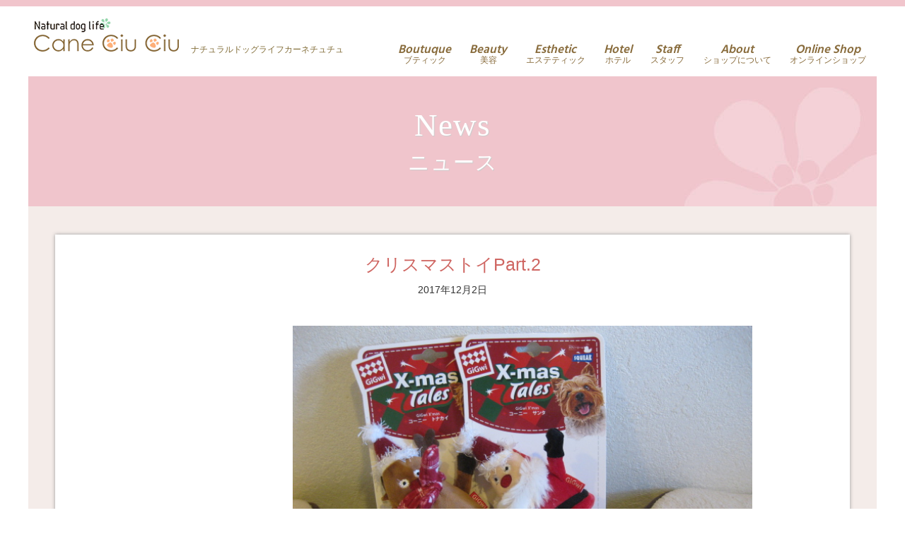

--- FILE ---
content_type: text/html; charset=UTF-8
request_url: https://caneciuciu.com/2017/12/%E3%82%AF%E3%83%AA%E3%82%B9%E3%83%9E%E3%82%B9%E3%83%88%E3%82%A4part-2/
body_size: 7059
content:
<!DOCTYPE html>
<html lang="ja">
<head>
<meta charset="UTF-8">
<meta http-equiv="X-UA-Compatible" content="IE=edge">
<meta name="viewport" content="width=device-width,initial-scale=1.0,minimum-scale=1.0,shrink-to-fit=no">
<title> クリスマストイPart.2 | 姫路のペットサロン カーネチュチュ 可愛いワンちゃんにも癒しを</title>
<meta name="description" content="カーネチュチュはワンちゃんのトリミング・泥エステ・アロマセラピー等の美容をはじめ、ワンちゃんの洋服や小物などのグッズも販売しております"/>
<meta name="keywords" content="カーネチュチュ,ワンちゃん,ペット,エステ,美容,トリミング,アロマセラピー,ショッピング,洋服,グッズ,一時預かり,caneciuciu,姫路市辻井" />
<meta http-equiv="Content-Script-Type" content="text/javascript" />
<link href="https://caneciuciu.com/wp-content/themes/caneciuciu2015/style.css?1" rel="stylesheet" type="text/css" />
<link rel="shortcut icon" href="https://caneciuciu.com/wp-content/themes/caneciuciu2015/img/favicon.ico" />
<link href="https://fonts.googleapis.com/css2?family=M+PLUS+Rounded+1c:wght@800;900&display=swap" rel="stylesheet">
<meta name='robots' content='max-image-preview:large' />
<script type="text/javascript">
/* <![CDATA[ */
window._wpemojiSettings = {"baseUrl":"https:\/\/s.w.org\/images\/core\/emoji\/15.0.3\/72x72\/","ext":".png","svgUrl":"https:\/\/s.w.org\/images\/core\/emoji\/15.0.3\/svg\/","svgExt":".svg","source":{"concatemoji":"https:\/\/caneciuciu.com\/wp-includes\/js\/wp-emoji-release.min.js?ver=6.5.7"}};
/*! This file is auto-generated */
!function(i,n){var o,s,e;function c(e){try{var t={supportTests:e,timestamp:(new Date).valueOf()};sessionStorage.setItem(o,JSON.stringify(t))}catch(e){}}function p(e,t,n){e.clearRect(0,0,e.canvas.width,e.canvas.height),e.fillText(t,0,0);var t=new Uint32Array(e.getImageData(0,0,e.canvas.width,e.canvas.height).data),r=(e.clearRect(0,0,e.canvas.width,e.canvas.height),e.fillText(n,0,0),new Uint32Array(e.getImageData(0,0,e.canvas.width,e.canvas.height).data));return t.every(function(e,t){return e===r[t]})}function u(e,t,n){switch(t){case"flag":return n(e,"\ud83c\udff3\ufe0f\u200d\u26a7\ufe0f","\ud83c\udff3\ufe0f\u200b\u26a7\ufe0f")?!1:!n(e,"\ud83c\uddfa\ud83c\uddf3","\ud83c\uddfa\u200b\ud83c\uddf3")&&!n(e,"\ud83c\udff4\udb40\udc67\udb40\udc62\udb40\udc65\udb40\udc6e\udb40\udc67\udb40\udc7f","\ud83c\udff4\u200b\udb40\udc67\u200b\udb40\udc62\u200b\udb40\udc65\u200b\udb40\udc6e\u200b\udb40\udc67\u200b\udb40\udc7f");case"emoji":return!n(e,"\ud83d\udc26\u200d\u2b1b","\ud83d\udc26\u200b\u2b1b")}return!1}function f(e,t,n){var r="undefined"!=typeof WorkerGlobalScope&&self instanceof WorkerGlobalScope?new OffscreenCanvas(300,150):i.createElement("canvas"),a=r.getContext("2d",{willReadFrequently:!0}),o=(a.textBaseline="top",a.font="600 32px Arial",{});return e.forEach(function(e){o[e]=t(a,e,n)}),o}function t(e){var t=i.createElement("script");t.src=e,t.defer=!0,i.head.appendChild(t)}"undefined"!=typeof Promise&&(o="wpEmojiSettingsSupports",s=["flag","emoji"],n.supports={everything:!0,everythingExceptFlag:!0},e=new Promise(function(e){i.addEventListener("DOMContentLoaded",e,{once:!0})}),new Promise(function(t){var n=function(){try{var e=JSON.parse(sessionStorage.getItem(o));if("object"==typeof e&&"number"==typeof e.timestamp&&(new Date).valueOf()<e.timestamp+604800&&"object"==typeof e.supportTests)return e.supportTests}catch(e){}return null}();if(!n){if("undefined"!=typeof Worker&&"undefined"!=typeof OffscreenCanvas&&"undefined"!=typeof URL&&URL.createObjectURL&&"undefined"!=typeof Blob)try{var e="postMessage("+f.toString()+"("+[JSON.stringify(s),u.toString(),p.toString()].join(",")+"));",r=new Blob([e],{type:"text/javascript"}),a=new Worker(URL.createObjectURL(r),{name:"wpTestEmojiSupports"});return void(a.onmessage=function(e){c(n=e.data),a.terminate(),t(n)})}catch(e){}c(n=f(s,u,p))}t(n)}).then(function(e){for(var t in e)n.supports[t]=e[t],n.supports.everything=n.supports.everything&&n.supports[t],"flag"!==t&&(n.supports.everythingExceptFlag=n.supports.everythingExceptFlag&&n.supports[t]);n.supports.everythingExceptFlag=n.supports.everythingExceptFlag&&!n.supports.flag,n.DOMReady=!1,n.readyCallback=function(){n.DOMReady=!0}}).then(function(){return e}).then(function(){var e;n.supports.everything||(n.readyCallback(),(e=n.source||{}).concatemoji?t(e.concatemoji):e.wpemoji&&e.twemoji&&(t(e.twemoji),t(e.wpemoji)))}))}((window,document),window._wpemojiSettings);
/* ]]> */
</script>
<link rel='stylesheet' id='colorbox-theme1-css' href='https://caneciuciu.com/wp-content/plugins/jquery-colorbox/themes/theme1/colorbox.css?ver=4.6.2' type='text/css' media='screen' />
<link rel='stylesheet' id='sbi_styles-css' href='https://caneciuciu.com/wp-content/plugins/instagram-feed/css/sbi-styles.min.css?ver=6.8.0' type='text/css' media='all' />
<style id='wp-emoji-styles-inline-css' type='text/css'>

	img.wp-smiley, img.emoji {
		display: inline !important;
		border: none !important;
		box-shadow: none !important;
		height: 1em !important;
		width: 1em !important;
		margin: 0 0.07em !important;
		vertical-align: -0.1em !important;
		background: none !important;
		padding: 0 !important;
	}
</style>
<link rel='stylesheet' id='wp-block-library-css' href='https://caneciuciu.com/wp-includes/css/dist/block-library/style.min.css?ver=6.5.7' type='text/css' media='all' />
<style id='classic-theme-styles-inline-css' type='text/css'>
/*! This file is auto-generated */
.wp-block-button__link{color:#fff;background-color:#32373c;border-radius:9999px;box-shadow:none;text-decoration:none;padding:calc(.667em + 2px) calc(1.333em + 2px);font-size:1.125em}.wp-block-file__button{background:#32373c;color:#fff;text-decoration:none}
</style>
<style id='global-styles-inline-css' type='text/css'>
body{--wp--preset--color--black: #000000;--wp--preset--color--cyan-bluish-gray: #abb8c3;--wp--preset--color--white: #ffffff;--wp--preset--color--pale-pink: #f78da7;--wp--preset--color--vivid-red: #cf2e2e;--wp--preset--color--luminous-vivid-orange: #ff6900;--wp--preset--color--luminous-vivid-amber: #fcb900;--wp--preset--color--light-green-cyan: #7bdcb5;--wp--preset--color--vivid-green-cyan: #00d084;--wp--preset--color--pale-cyan-blue: #8ed1fc;--wp--preset--color--vivid-cyan-blue: #0693e3;--wp--preset--color--vivid-purple: #9b51e0;--wp--preset--gradient--vivid-cyan-blue-to-vivid-purple: linear-gradient(135deg,rgba(6,147,227,1) 0%,rgb(155,81,224) 100%);--wp--preset--gradient--light-green-cyan-to-vivid-green-cyan: linear-gradient(135deg,rgb(122,220,180) 0%,rgb(0,208,130) 100%);--wp--preset--gradient--luminous-vivid-amber-to-luminous-vivid-orange: linear-gradient(135deg,rgba(252,185,0,1) 0%,rgba(255,105,0,1) 100%);--wp--preset--gradient--luminous-vivid-orange-to-vivid-red: linear-gradient(135deg,rgba(255,105,0,1) 0%,rgb(207,46,46) 100%);--wp--preset--gradient--very-light-gray-to-cyan-bluish-gray: linear-gradient(135deg,rgb(238,238,238) 0%,rgb(169,184,195) 100%);--wp--preset--gradient--cool-to-warm-spectrum: linear-gradient(135deg,rgb(74,234,220) 0%,rgb(151,120,209) 20%,rgb(207,42,186) 40%,rgb(238,44,130) 60%,rgb(251,105,98) 80%,rgb(254,248,76) 100%);--wp--preset--gradient--blush-light-purple: linear-gradient(135deg,rgb(255,206,236) 0%,rgb(152,150,240) 100%);--wp--preset--gradient--blush-bordeaux: linear-gradient(135deg,rgb(254,205,165) 0%,rgb(254,45,45) 50%,rgb(107,0,62) 100%);--wp--preset--gradient--luminous-dusk: linear-gradient(135deg,rgb(255,203,112) 0%,rgb(199,81,192) 50%,rgb(65,88,208) 100%);--wp--preset--gradient--pale-ocean: linear-gradient(135deg,rgb(255,245,203) 0%,rgb(182,227,212) 50%,rgb(51,167,181) 100%);--wp--preset--gradient--electric-grass: linear-gradient(135deg,rgb(202,248,128) 0%,rgb(113,206,126) 100%);--wp--preset--gradient--midnight: linear-gradient(135deg,rgb(2,3,129) 0%,rgb(40,116,252) 100%);--wp--preset--font-size--small: 13px;--wp--preset--font-size--medium: 20px;--wp--preset--font-size--large: 36px;--wp--preset--font-size--x-large: 42px;--wp--preset--spacing--20: 0.44rem;--wp--preset--spacing--30: 0.67rem;--wp--preset--spacing--40: 1rem;--wp--preset--spacing--50: 1.5rem;--wp--preset--spacing--60: 2.25rem;--wp--preset--spacing--70: 3.38rem;--wp--preset--spacing--80: 5.06rem;--wp--preset--shadow--natural: 6px 6px 9px rgba(0, 0, 0, 0.2);--wp--preset--shadow--deep: 12px 12px 50px rgba(0, 0, 0, 0.4);--wp--preset--shadow--sharp: 6px 6px 0px rgba(0, 0, 0, 0.2);--wp--preset--shadow--outlined: 6px 6px 0px -3px rgba(255, 255, 255, 1), 6px 6px rgba(0, 0, 0, 1);--wp--preset--shadow--crisp: 6px 6px 0px rgba(0, 0, 0, 1);}:where(.is-layout-flex){gap: 0.5em;}:where(.is-layout-grid){gap: 0.5em;}body .is-layout-flex{display: flex;}body .is-layout-flex{flex-wrap: wrap;align-items: center;}body .is-layout-flex > *{margin: 0;}body .is-layout-grid{display: grid;}body .is-layout-grid > *{margin: 0;}:where(.wp-block-columns.is-layout-flex){gap: 2em;}:where(.wp-block-columns.is-layout-grid){gap: 2em;}:where(.wp-block-post-template.is-layout-flex){gap: 1.25em;}:where(.wp-block-post-template.is-layout-grid){gap: 1.25em;}.has-black-color{color: var(--wp--preset--color--black) !important;}.has-cyan-bluish-gray-color{color: var(--wp--preset--color--cyan-bluish-gray) !important;}.has-white-color{color: var(--wp--preset--color--white) !important;}.has-pale-pink-color{color: var(--wp--preset--color--pale-pink) !important;}.has-vivid-red-color{color: var(--wp--preset--color--vivid-red) !important;}.has-luminous-vivid-orange-color{color: var(--wp--preset--color--luminous-vivid-orange) !important;}.has-luminous-vivid-amber-color{color: var(--wp--preset--color--luminous-vivid-amber) !important;}.has-light-green-cyan-color{color: var(--wp--preset--color--light-green-cyan) !important;}.has-vivid-green-cyan-color{color: var(--wp--preset--color--vivid-green-cyan) !important;}.has-pale-cyan-blue-color{color: var(--wp--preset--color--pale-cyan-blue) !important;}.has-vivid-cyan-blue-color{color: var(--wp--preset--color--vivid-cyan-blue) !important;}.has-vivid-purple-color{color: var(--wp--preset--color--vivid-purple) !important;}.has-black-background-color{background-color: var(--wp--preset--color--black) !important;}.has-cyan-bluish-gray-background-color{background-color: var(--wp--preset--color--cyan-bluish-gray) !important;}.has-white-background-color{background-color: var(--wp--preset--color--white) !important;}.has-pale-pink-background-color{background-color: var(--wp--preset--color--pale-pink) !important;}.has-vivid-red-background-color{background-color: var(--wp--preset--color--vivid-red) !important;}.has-luminous-vivid-orange-background-color{background-color: var(--wp--preset--color--luminous-vivid-orange) !important;}.has-luminous-vivid-amber-background-color{background-color: var(--wp--preset--color--luminous-vivid-amber) !important;}.has-light-green-cyan-background-color{background-color: var(--wp--preset--color--light-green-cyan) !important;}.has-vivid-green-cyan-background-color{background-color: var(--wp--preset--color--vivid-green-cyan) !important;}.has-pale-cyan-blue-background-color{background-color: var(--wp--preset--color--pale-cyan-blue) !important;}.has-vivid-cyan-blue-background-color{background-color: var(--wp--preset--color--vivid-cyan-blue) !important;}.has-vivid-purple-background-color{background-color: var(--wp--preset--color--vivid-purple) !important;}.has-black-border-color{border-color: var(--wp--preset--color--black) !important;}.has-cyan-bluish-gray-border-color{border-color: var(--wp--preset--color--cyan-bluish-gray) !important;}.has-white-border-color{border-color: var(--wp--preset--color--white) !important;}.has-pale-pink-border-color{border-color: var(--wp--preset--color--pale-pink) !important;}.has-vivid-red-border-color{border-color: var(--wp--preset--color--vivid-red) !important;}.has-luminous-vivid-orange-border-color{border-color: var(--wp--preset--color--luminous-vivid-orange) !important;}.has-luminous-vivid-amber-border-color{border-color: var(--wp--preset--color--luminous-vivid-amber) !important;}.has-light-green-cyan-border-color{border-color: var(--wp--preset--color--light-green-cyan) !important;}.has-vivid-green-cyan-border-color{border-color: var(--wp--preset--color--vivid-green-cyan) !important;}.has-pale-cyan-blue-border-color{border-color: var(--wp--preset--color--pale-cyan-blue) !important;}.has-vivid-cyan-blue-border-color{border-color: var(--wp--preset--color--vivid-cyan-blue) !important;}.has-vivid-purple-border-color{border-color: var(--wp--preset--color--vivid-purple) !important;}.has-vivid-cyan-blue-to-vivid-purple-gradient-background{background: var(--wp--preset--gradient--vivid-cyan-blue-to-vivid-purple) !important;}.has-light-green-cyan-to-vivid-green-cyan-gradient-background{background: var(--wp--preset--gradient--light-green-cyan-to-vivid-green-cyan) !important;}.has-luminous-vivid-amber-to-luminous-vivid-orange-gradient-background{background: var(--wp--preset--gradient--luminous-vivid-amber-to-luminous-vivid-orange) !important;}.has-luminous-vivid-orange-to-vivid-red-gradient-background{background: var(--wp--preset--gradient--luminous-vivid-orange-to-vivid-red) !important;}.has-very-light-gray-to-cyan-bluish-gray-gradient-background{background: var(--wp--preset--gradient--very-light-gray-to-cyan-bluish-gray) !important;}.has-cool-to-warm-spectrum-gradient-background{background: var(--wp--preset--gradient--cool-to-warm-spectrum) !important;}.has-blush-light-purple-gradient-background{background: var(--wp--preset--gradient--blush-light-purple) !important;}.has-blush-bordeaux-gradient-background{background: var(--wp--preset--gradient--blush-bordeaux) !important;}.has-luminous-dusk-gradient-background{background: var(--wp--preset--gradient--luminous-dusk) !important;}.has-pale-ocean-gradient-background{background: var(--wp--preset--gradient--pale-ocean) !important;}.has-electric-grass-gradient-background{background: var(--wp--preset--gradient--electric-grass) !important;}.has-midnight-gradient-background{background: var(--wp--preset--gradient--midnight) !important;}.has-small-font-size{font-size: var(--wp--preset--font-size--small) !important;}.has-medium-font-size{font-size: var(--wp--preset--font-size--medium) !important;}.has-large-font-size{font-size: var(--wp--preset--font-size--large) !important;}.has-x-large-font-size{font-size: var(--wp--preset--font-size--x-large) !important;}
.wp-block-navigation a:where(:not(.wp-element-button)){color: inherit;}
:where(.wp-block-post-template.is-layout-flex){gap: 1.25em;}:where(.wp-block-post-template.is-layout-grid){gap: 1.25em;}
:where(.wp-block-columns.is-layout-flex){gap: 2em;}:where(.wp-block-columns.is-layout-grid){gap: 2em;}
.wp-block-pullquote{font-size: 1.5em;line-height: 1.6;}
</style>
<link rel='stylesheet' id='cptch_stylesheet-css' href='https://caneciuciu.com/wp-content/plugins/captcha/css/style.css?ver=6.5.7' type='text/css' media='all' />
<link rel='stylesheet' id='dashicons-css' href='https://caneciuciu.com/wp-includes/css/dashicons.min.css?ver=6.5.7' type='text/css' media='all' />
<link rel='stylesheet' id='cptch_desktop_style-css' href='https://caneciuciu.com/wp-content/plugins/captcha/css/desktop_style.css?ver=6.5.7' type='text/css' media='all' />
<link rel='stylesheet' id='contact-form-7-css' href='https://caneciuciu.com/wp-content/plugins/contact-form-7/includes/css/styles.css?ver=5.9.3' type='text/css' media='all' />
<link rel='stylesheet' id='wp-pagenavi-css' href='https://caneciuciu.com/wp-content/plugins/wp-pagenavi/pagenavi-css.css?ver=2.70' type='text/css' media='all' />
<script type="text/javascript" src="https://caneciuciu.com/wp-includes/js/jquery/jquery.min.js?ver=3.7.1" id="jquery-core-js"></script>
<script type="text/javascript" src="https://caneciuciu.com/wp-includes/js/jquery/jquery-migrate.min.js?ver=3.4.1" id="jquery-migrate-js"></script>
<script type="text/javascript" id="colorbox-js-extra">
/* <![CDATA[ */
var jQueryColorboxSettingsArray = {"jQueryColorboxVersion":"4.6.2","colorboxInline":"false","colorboxIframe":"false","colorboxGroupId":"","colorboxTitle":"","colorboxWidth":"false","colorboxHeight":"false","colorboxMaxWidth":"false","colorboxMaxHeight":"false","colorboxSlideshow":"false","colorboxSlideshowAuto":"false","colorboxScalePhotos":"false","colorboxPreloading":"false","colorboxOverlayClose":"false","colorboxLoop":"true","colorboxEscKey":"true","colorboxArrowKey":"true","colorboxScrolling":"true","colorboxOpacity":"0.85","colorboxTransition":"elastic","colorboxSpeed":"350","colorboxSlideshowSpeed":"2500","colorboxClose":"close","colorboxNext":"next","colorboxPrevious":"previous","colorboxSlideshowStart":"start slideshow","colorboxSlideshowStop":"stop slideshow","colorboxCurrent":"{current} of {total} images","colorboxXhrError":"This content failed to load.","colorboxImgError":"This image failed to load.","colorboxImageMaxWidth":"false","colorboxImageMaxHeight":"false","colorboxImageHeight":"false","colorboxImageWidth":"false","colorboxLinkHeight":"false","colorboxLinkWidth":"false","colorboxInitialHeight":"100","colorboxInitialWidth":"300","autoColorboxJavaScript":"","autoHideFlash":"","autoColorbox":"true","autoColorboxGalleries":"","addZoomOverlay":"","useGoogleJQuery":"","colorboxAddClassToLinks":""};
/* ]]> */
</script>
<script type="text/javascript" src="https://caneciuciu.com/wp-content/plugins/jquery-colorbox/js/jquery.colorbox-min.js?ver=1.4.33" id="colorbox-js"></script>
<script type="text/javascript" src="https://caneciuciu.com/wp-content/plugins/jquery-colorbox/js/jquery-colorbox-wrapper-min.js?ver=4.6.2" id="colorbox-wrapper-js"></script>
<link rel="https://api.w.org/" href="https://caneciuciu.com/wp-json/" /><link rel="alternate" type="application/json" href="https://caneciuciu.com/wp-json/wp/v2/posts/9508" /><link rel="EditURI" type="application/rsd+xml" title="RSD" href="https://caneciuciu.com/xmlrpc.php?rsd" />
<meta name="generator" content="WordPress 6.5.7" />
<link rel="canonical" href="https://caneciuciu.com/2017/12/%e3%82%af%e3%83%aa%e3%82%b9%e3%83%9e%e3%82%b9%e3%83%88%e3%82%a4part-2/" />
<link rel='shortlink' href='https://caneciuciu.com/?p=9508' />
<link rel="alternate" type="application/json+oembed" href="https://caneciuciu.com/wp-json/oembed/1.0/embed?url=https%3A%2F%2Fcaneciuciu.com%2F2017%2F12%2F%25e3%2582%25af%25e3%2583%25aa%25e3%2582%25b9%25e3%2583%259e%25e3%2582%25b9%25e3%2583%2588%25e3%2582%25a4part-2%2F" />
<link rel="alternate" type="text/xml+oembed" href="https://caneciuciu.com/wp-json/oembed/1.0/embed?url=https%3A%2F%2Fcaneciuciu.com%2F2017%2F12%2F%25e3%2582%25af%25e3%2583%25aa%25e3%2582%25b9%25e3%2583%259e%25e3%2582%25b9%25e3%2583%2588%25e3%2582%25a4part-2%2F&#038;format=xml" />
<!-- HeadSpace SEO 3.6.41 by John Godley - urbangiraffe.com -->
<meta name="description" content="カーネチュチュはワンちゃんのトリミング・泥エステ・アロマセラピー等の美容をはじめ、ワンちゃんの洋服や小物などのグッズも販売しております" />
<meta name="keywords" content="カーネチュチュ,ワンちゃん,ペット,エステ,美容,トリミング,アロマセラピー,ショッピング,洋服,グッズ,一時預かり,caneciuciu,姫路市辻井" />
<!-- HeadSpace -->
<!--[if lt IE 9]>
<script src="js/html5shiv.js"></script>
<![endif]-->
</head>
<body>
<header class="comHead">
<div class="headerBox">
<h1><a href="https://caneciuciu.com"><img src="https://caneciuciu.com/wp-content/themes/caneciuciu2015/img/logo.png" alt="カーネチュチュ"></a>ナチュラルドッグライフカーネチュチュ</h1>

<div class="mbNavBtn mb">
<img src="https://caneciuciu.com/wp-content/themes/caneciuciu2015/img/mb_nav.png" alt="モバイルナビ">
</div>
<nav class="mbNav mb">
<ul>
<li><a href="https://caneciuciu.com/boutuque/"><span>Boutuque</span><br>ブティック</a></li>
<li><a href="https://caneciuciu.com/beauty/"><span>Beauty</span><br>美容</a></li>
<li><a href="https://caneciuciu.com/esthetic/"><span>Esthetic</span><br>エステティック</a></li>
<li><a href="https://caneciuciu.com/hotel/"><span>Hotel</span><br>ホテル</a></li>
<li><a href="https://caneciuciu.com/staff/"><span>Staff</span><br>スタッフ</a></li>
<li><a href="https://caneciuciu.com/about/"><span>About</span><br>ショップについて</a></li>
<li><a href="https://caneciuciu.shop-pro.jp/"><span>Online Shop</span><br>オンラインショップ</a></li>
</ul>
</nav>

<nav class="pcNav pc">
<ul>
<li><a href="https://caneciuciu.com/boutuque/"><span>Boutuque</span><br>ブティック</a></li>
<li><a href="https://caneciuciu.com/beauty/"><span>Beauty</span><br>美容</a></li>
<li><a href="https://caneciuciu.com/esthetic/"><span>Esthetic</span><br>エステティック</a></li>
<li><a href="https://caneciuciu.com/hotel/"><span>Hotel</span><br>ホテル</a></li>
<li><a href="https://caneciuciu.com/staff/"><span>Staff</span><br>スタッフ</a></li>
<li><a href="https://caneciuciu.com/about/"><span>About</span><br>ショップについて</a></li>
<li><a href="https://caneciuciu.shop-pro.jp/"><span>Online Shop</span><br>オンラインショップ</a></li>
</ul>
</nav>
</div>
</header>
<article class="common">
<div class="news">
<section class="comTopBox">
<h1 class="fontMin">News</h1>
<h2 class="fontMin">ニュース</h2>
</section>
<section class="courseBox">
<div class="overflow commonBox singleBox">
<h3>クリスマストイPart.2</h3>
<p class="singleTitle">2017年12月2日</p>
クリスマストイのご紹介です<img class="colorbox-9508"  decoding="async" src="https://caneciuciu.com/wp-includes/images/smilies/クリスマスだよ。クリスマス_m.GIF" alt="クリスマスだよ。クリスマス_m.GIF" />

<img fetchpriority="high" decoding="async" class="alignnone size-full wp-image-9509 colorbox-9508" src="https://caneciuciu.com/wp-content/uploads/2017/12/IMG_4567.jpg" alt="IMG_4567" width="640" height="480" srcset="https://caneciuciu.com/wp-content/uploads/2017/12/IMG_4567.jpg 640w, https://caneciuciu.com/wp-content/uploads/2017/12/IMG_4567-320x240.jpg 320w" sizes="(max-width: 640px) 100vw, 640px" />

&nbsp;

<img decoding="async" class="alignnone size-full wp-image-9510 colorbox-9508" src="https://caneciuciu.com/wp-content/uploads/2017/12/IMG_3937.jpg" alt="IMG_3937" width="640" height="480" srcset="https://caneciuciu.com/wp-content/uploads/2017/12/IMG_3937.jpg 640w, https://caneciuciu.com/wp-content/uploads/2017/12/IMG_3937-320x240.jpg 320w" sizes="(max-width: 640px) 100vw, 640px" />

サンタさんとトナカイのピーピートイです<img class="colorbox-9508"  decoding="async" src="https://caneciuciu.com/wp-includes/images/smilies/クリスマスだよ。サンタクロース_m.GIF" alt="クリスマスだよ。サンタクロース_m.GIF" />

からだがすべて三角すいのスクィーカーになっていますので

どこを握ってもピーピー音が鳴ります♪

&nbsp;

<img decoding="async" class="alignnone size-full wp-image-9511 colorbox-9508" src="https://caneciuciu.com/wp-content/uploads/2017/12/IMG_3956.jpg" alt="IMG_3956" width="640" height="480" srcset="https://caneciuciu.com/wp-content/uploads/2017/12/IMG_3956.jpg 640w, https://caneciuciu.com/wp-content/uploads/2017/12/IMG_3956-320x240.jpg 320w" sizes="(max-width: 640px) 100vw, 640px" /> <img loading="lazy" decoding="async" class="alignnone size-full wp-image-9512 colorbox-9508" src="https://caneciuciu.com/wp-content/uploads/2017/12/IMG_3958.jpg" alt="IMG_3958" width="640" height="480" srcset="https://caneciuciu.com/wp-content/uploads/2017/12/IMG_3958.jpg 640w, https://caneciuciu.com/wp-content/uploads/2017/12/IMG_3958-320x240.jpg 320w" sizes="(max-width: 640px) 100vw, 640px" />

ボール型の柔らかいラテックストイです。

中には雪だるまのおもちゃが入っていて、ピーピーとなります<img class="colorbox-9508"  decoding="async" src="https://caneciuciu.com/wp-includes/images/smilies/ニコちゃん_m (1).gif" alt="ニコちゃん_m (1).gif" />

コロコロ転がしながら遊んで下さい♪

&nbsp;

&nbsp;

&nbsp;

&nbsp;

&nbsp;

&nbsp;

&nbsp;

&nbsp;<div class="navigation clearfix">
    <p class="navileft">
        « <a href="https://caneciuciu.com/2017/10/crazy-boo/" rel="prev">前の記事へ</a>    </p>
    <p class="naviright">
        <a href="https://caneciuciu.com/2017/12/%e3%81%8a%e3%82%82%e3%81%a1%e3%82%83%e3%81%84%e3%82%8d%e3%81%84%e3%82%8d-3/" rel="next">次の記事へ</a> »    </p>
</div>
</div>
</section>
</div>
</article>
<p class="pagetop"><a href="#xxx">▲</a></p>
<footer class="clear">
<div>
<figure><img src="https://caneciuciu.com/wp-content/themes/caneciuciu2015/img/foot_logo.jpg" alt="カーネチュチュ"></figure>
<p><a href="tel:0792949085">TEL 079-294-9085</a></p>
</div>
<small>copyright© Cane Ciu Ciu All Right Reserved.</small>
</footer>
<script type="text/javascript" src="https://code.jquery.com/jquery-1.11.0.min.js"></script>
<script type="text/javascript" src="https://caneciuciu.com/wp-content/themes/caneciuciu2015/js/heightLine.js"></script>
<script type="text/javascript" src="https://caneciuciu.com/wp-content/themes/caneciuciu2015/js/common.js"></script>
<script type="text/javascript" src="https://cdnjs.cloudflare.com/ajax/libs/jquery.matchHeight/0.7.2/jquery.matchHeight-min.js"></script>
<script>
$(function() {
    $('.staff_cont_text_box').matchHeight();
});
 $(function() {
    $('.box3 .heightLine-box3').matchHeight();
});
 $(function() {
    $('.box6 .heightLine-box6').matchHeight();
});
</script>
<!-- Instagram Feed JS -->
<script type="text/javascript">
var sbiajaxurl = "https://caneciuciu.com/wp-admin/admin-ajax.php";
</script>
<script type="text/javascript" src="https://caneciuciu.com/wp-content/plugins/contact-form-7/includes/swv/js/index.js?ver=5.9.3" id="swv-js"></script>
<script type="text/javascript" id="contact-form-7-js-extra">
/* <![CDATA[ */
var wpcf7 = {"api":{"root":"https:\/\/caneciuciu.com\/wp-json\/","namespace":"contact-form-7\/v1"}};
/* ]]> */
</script>
<script type="text/javascript" src="https://caneciuciu.com/wp-content/plugins/contact-form-7/includes/js/index.js?ver=5.9.3" id="contact-form-7-js"></script>
</body>
</html>

--- FILE ---
content_type: text/css
request_url: https://caneciuciu.com/wp-content/themes/caneciuciu2015/style.css?1
body_size: 158
content:
@charset "utf-8";

/*汎用スタイル*/
@import "css/general.css";

/*テンプレートスタイル*/
@import "css/main.css?1231";

/*コンテンツスタイル*/
@import "css/cont.css";

/*追加スタイル*/
@import "css/add.css?20221229";

--- FILE ---
content_type: text/css
request_url: https://caneciuciu.com/wp-content/themes/caneciuciu2015/css/main.css?1231
body_size: 3902
content:
@charset "utf-8";
@import url(https://fonts.googleapis.com/css?family=Hind:600);
/* CSS Document */

/* 
Eric Meyer's CSS Reset
http://meyerweb.com/eric/tools/css/reset/
v1.0 | 20080212
CSSresetr.com
*/
html, body, div, span, applet, object, iframe,
h1, h2, h3, h4, h5, h6, p, blockquote, pre,
a, abbr, acronym, address, big, cite, code,
del, dfn, em, font, img, ins, kbd, q, s, samp,
small, strike, strong, sub, sup, tt, var,
b, u, i, center,
dl, dt, dd, ol, ul, li,
fieldset, form, label, legend,
table, caption, tbody, tfoot, thead, tr, th, td {
  margin: 0;
  padding: 0;
  border: 0;
  outline: 0;
  font-size: 100%;
  vertical-align: baseline;
  background: transparent;
  font-weight: normal;
}

body {
  line-height: 1;
  font-size: 14px;
}
ol, ul {
  list-style: none;
}
a {
	text-decoration: none;	
    color: #DE6B50;
	}
blockquote, q {
  quotes: none;
}
blockquote:before, blockquote:after,
q:before, q:after {
  content: '';
  content: none;
}
figure {
	margin: 0;
	padding: 0;
	height: 1;
	width: 100%;
	}
/* remember to define focus styles! */
:focus {
  outline: 0;
}
 
/* remember to highlight inserts somehow! */
ins {
  text-decoration: none;
}
del {
  text-decoration: line-through;
}
 
/* tables still need 'cellspacing=0' in the markup */
table {
  border-collapse: collapse;
  border-spacing: 0;
}
figure {
    display: block;
    -webkit-margin-before: 0em;
    -webkit-margin-after: 0em;
    -webkit-margin-start: 0px;
    -webkit-margin-end: 0px;
}
img {
	vertical-align: bottom;
	}
.responsImg {
	width: 100%;
	height: auto;
	}
.overflow {
	overflow: hidden;
	}
.clear {
	clear: both;
	}
.t-center{
	text-align: center;
}
/*　------　スタイルシート　------　*/
body {
	background-color: #fff;
	border-top: solid 9px #F1C5CC;
	font-family: "游ゴシック体", "Yu Gothic", YuGothic, "ヒラギノ角ゴ Pro", "Hiragino Kaku Gothic Pro", "メイリオ", "Meiryo", sans-serif;
	position: relative;
	}
.pc {
	display: none;
	}
.fontMin,.fontMin1,.fontMin2 {
    font-family: "游明朝", YuMincho, "ヒラギノ明朝 ProN W3", "Hiragino Mincho ProN", "HG明朝E", "ＭＳ Ｐ明朝", "ＭＳ 明朝", serif;	
	}
.newPrice{
text-align: center;
color: #cc6666;
}

@media screen and (min-width: 980px){
.newPrice{
font-size: 16px;
margin-bottom: 20px;
}
}
/*　------　ヘッダー　------　*/
header {
    position: absolute;
    top: 0;
	width: 100%;
	padding-bottom: 32px;
	padding-top: 15px;
	}
.headerBox {
	max-width: 1200px;
	margin: 0 auto;
	}
header h1 {
	color: #826d38;
	font-size: 13px;
	text-align: center;
	margin-right: 20px;
	}
.mbNavBtn {
	position: absolute;
	top: 10px;
	right: 10px;
	cursor: pointer;
	}
header h1 img {
	display: block;
	margin: 0 auto 10px;
	}
nav.mbNav {
	cursor: pointer;
	background: url(../img/nav_bc.png) repeat left top;
	}
nav.mbNav ul {
	display: none;
	margin-top: 10px;
	padding-top: 10px;
	border-top:solid 1px #bd7a4c;
	}
nav.mbNav li ,.nav.pcNav li {
	text-align: center;	
	padding-bottom: 10px;
	margin-bottom: 10px;
	border-bottom: solid 1px #bd7a4c;
	}
nav.mbNav li a,nav.pcNav li a{
	display: block;
	color: #886b3b;
	font-size: 12px;
	}
nav.mbNav li a span, nav.pcNav li a span{
	font-family: 'Hind', sans-serif;
	font-weight: bold;
	font-size: 17px;
	font-style: italic;
	}
.topImg {
	position: relative;
	top: 0;
	}
.topImg figure {
    max-width: 1200px;
	margin: 0 auto;
	}
.topImg figure img {
	width: 100%;
	height: auto;
	}
article {
	max-width: 1200px;
	margin: 0 auto;
	}
.box1{
	position: relative;
	padding: 0 10px 50px;
	background-color: #F0C2AA;
	background-image: url(../img/box1_bc.png),url(../img/box1_bc03.png);
	background-position: bottom left , right bottom;
	background-repeat: no-repeat;
	background-size: auto 40%, auto 30% ;
	color: #fff;
	text-align: center;
	text-shadow: 1px 1px 1px #e8966b;
	}
.box1 h1 {
	font-weight: 400; 
	font-size: 30px;
	letter-spacing: 1px;
	padding-top: 60px;
	padding-bottom: 15px;	
	}
.box1 h1 + p {
	font-size: 20px;
	margin-bottom: 50px;
	}
.box1 p {
	font-size: 16px;
	line-height: 200%;

	}
.box1 p:nth-child(3) {

	}
.box1 figure {
	margin-top: 30px;
	padding-bottom: 60px;
	text-align: center;
	}
.box1 .recruitBtn{
	position: absolute;
	z-index: 1;
	top: 10px;
	right: 10px;
}
.box1 .recruitBtn a{
	color: #fff;
	text-shadow: 1px 1px 1px #e8966b;
	display: inline-block;
	padding: 10px;
	border: 1px solid #fff;
	font-weight: bold;
}
.firstImg {
	position: relative;
	}
.firstImg figure {
	width: 100%;
	height: auto;
}
.title1{
	position: absolute;
	bottom: 20px;
	left: 20px;
	}
.title1 p {
	color: #fff;
	margin-bottom: 10px;
	}
.title1 h1 {
	color: #CF6662;
	font-weight: bold;
	font-size: 20px;
	}
.secondImg > div {
	width: 50%;
	float: left;
	position: relative;
	}
.secondImg > div figure {
	
	}
.secondImg > div figure img {

	}
.title2 {
	position: absolute;
	bottom: 10px;
	left: 10px;	
	}
.title2 p {
	font-size: 10px;
	color: #fff;
	margin-bottom: 3px;
	}
.title2 h2 {
	color: #CF6662;
	font-weight: bold;
	font-size: 14px;
	}
.topGallery {
	position: relative;
	}
.galleryTitle {
	position: absolute;
	top: 0;
	text-align: center;
	width: 100%;
	}
.galleryTitle h1 {
    font-weight: 400;
    font-size: 30px;
    letter-spacing: 1px;
    padding-top: 60px;
    padding-bottom: 15px;
    color: #fff;	
	text-shadow: 1px 1px 1px #C3C0C0;
	}
.galleryTitle h2 {
    font-weight: 400;
    font-size: 20px;
    letter-spacing: 1px;
    padding-bottom: 30px;
    color: #fff;
	text-shadow: 1px 1px 1px #C3C0C0;

	}
.topMore p a {
	color: #fff;
	}
.box3 {
	position: relative;
	}
.box3 > section {
	float: left;
	width: 100%;
	text-align: center;
	position: relative;
	background-repeat: no-repeat;
	background-position: right 11px bottom 11px;
	background-size: 100px auto;
	}
.box3 > section a {
	position: absolute;
	width: 100%;
	height: 100%;
	top: 0;
	left: 0;
	}
.box3 > section h1 {
	font-weight: 400;
    font-size: 30px;
    letter-spacing: 1px;
    padding-top: 30px;
    padding-bottom: 15px;
	color: #fff;	
	}
.box3 > section h2 {
	font-weight: 400;
    font-size: 20px;
    letter-spacing: 1px;
    padding-bottom: 20px;
	color: #fff;
	padding-left: 10px;	
	padding-right: 10px;
	}
.box3 > section p {
	color: #fff;
	font-size: 14px;
	line-height: 180%;
	padding: 0 10px;
	}
.box3 > section:nth-child(1) {
	background-color: #f2c7cf;
	xbackground-image: url(../img/box3_img01.png);
	}
.box3 > section:nth-child(2) {
	background-color: #e3bc8f;
	xbackground-image: url(../img/box3_img02.png);
	}
.box3 > section:nth-child(3) {
	background-color: #dcd0a9;
	xbackground-image: url(../img/box3_img03.png);
	}
.box3 > section:nth-child(4) {
	background-color: #dfc6b3;
	xbackground-image: url(../img/box3_img04.png);
	}
.topMore ,.galleryTitle .topMore{
	border: solid 3px #fff;
	display: inline-block;
	padding: 0px 20px;
	margin-top: 30px;
	margin-bottom: 40px;
	}
.box3 > section .topMore p ,.galleryTitle .topMore p{
	font-family: 'Hind', sans-serif;
	font-style: italic;	
	font-size: 22px;
	line-height: 180%;
	color: #fff;
	}
.box4 {
	background: #f5edea;
	}
.box4 h1 {
	text-align: center;
	font-size: 28px;
	padding-top: 30px;
	padding-bottom: 26px;
	line-height: 140%;
	}
.blog {
	margin-bottom: 40px;
	}
.blog > * {
	padding: 0 12px;
	}
.blog p:nth-child(1) {
	font-size: 14px;
	padding-bottom: 10px;
	}
.blog a {
	display: block;
	color: rgba(101,50,55,1.00);
	font-size: 14px;
	font-weight: bold;
	border-bottom: solid 2px #F6A1C0;
	margin-bottom: 10px;
	padding-bottom: 5px;
	padding-top: 3px;
	}
p.blogText {
	font-size: 13px;
	line-height: 180%;
	}
.box5 {
	background-image: url("../img/shop_1.jpg");
	background-position: top center;
	background-repeat: no-repeat;
	text-shadow: 1px 1px 1px #939191;

	}
.box5 h1, .box5 h2{
	color: #fff;
	font-size: 45px;	
	text-align: center;
	padding-top: 70px;
	text-shadow: 1px 1px 1px #000000;
	}
.box5 h2 {
	font-size: 32px;
	padding-top: 30px;
	margin-bottom: 30px;
	}
.box5 table {
	width: 100%;
	}
.box5 table th,.box5 table td {
	color: #fff;
	text-shadow: 1px 1px 1px #000000;
	padding: 7px 0;
	display: block;
	text-align: center;
	}
.map {
	padding-top: 50px;
	height: 395px;
	}
.map iframe {
	width: 100%;
	height: 100%;
	}
.box6 > section:nth-child(1) {
	background-color: #ecc7dd;
	xbackground-image: url(../img/box3_img05.png);
	}
.box6  > section:nth-child(2) {
	background-color: #e1ccbe;
	xbackground-image: url(../img/box3_img06.png);
	}
.box6  > section:nth-child(3) {
	background-color: #e683c0;
	xbackground-image: url(../img/box3_img07.png);
	}
.box6  > section:nth-child(4) {
	background-color: #536db2;
	xbackground-image: url(../img/box3_img08.png);
	}
.box7{
 margin: 50px 0;
}
.box7 .instagram__feed #sb_instagram #sbi_load{
 display: none;
}
.blog-box-menu{
	background-color: #FFBEA7;
}
.blog-box-menu .blog-box{
	text-align: center;
	padding:2em 0;
}
.blog-box-menu .blog-box .fontMin1{
	font-weight: 400;
    font-size: 30px;
    letter-spacing: 1px;
    color: #fff;
	padding-bottom:10px;
}
.blog-box-menu .blog-box .fontMin2{
	font-weight: 400;
    font-size: 20px;
    letter-spacing: 1px;
    color: #fff;
	padding-bottom:10px;
}
.blog-box-menu .blog-box .blog-box-text{
	color: #fff;
    font-size: 14px;
    line-height: 180%;
	padding-bottom:15px;
}
.blog-box-menu .blog-box .topMore{
	margin:0;
}
.blog-box-menu .blog-box .topMore p{
	font-family: 'Hind', sans-serif;
    font-style: italic;
    font-size: 22px;
    line-height: 180%;
    color: #fff;
	padding:0 10px;
}
.pagetop {
	display: none;
	position: fixed;
	bottom: 20px;
	right: 20px;
}
.pagetop a {
	display: block;
	width: 50px;
	height: 50px;
	background-color: #cbbda8;
	text-align: center;
	color: #fff;
	font-size: 24px;
	text-decoration: none;
	line-height: 50px;
	border-radius: 50%;
}
footer div{
	max-width: 1200px;
	margin: 0 auto;
	padding: 30px 0;	
	}
footer figure, footer p{
	text-align: center;
	}
footer p a {
	color: #000;
	font-size: 24px;
	padding-top: 25px;
	display: block;
	}
small {
	display: block;
	text-align: center;
	padding: 14px 0;
	background: #F4C7CE;
	}
@media screen and (min-width: 480px) {
header h1 {
    margin-right: 0px;
}	
	}
@media screen and (min-width: 768px) {
	/* 768px以上用（タブレット用）の記述 */
.box1{
	background-size: auto 80%,  auto 50% ;
	}
.box1 h1 {
	font-weight: 400; 
	font-size: 47px;
	letter-spacing: 1px;
	padding-top: 60px;
	padding-bottom: 15px;	
	}
.box1 h1 + p {
	font-size: 30px;
	margin-bottom: 50px;
	}
	.box1 .recruitBtn{
		top: 20px;
		right: 20px;
	}
.box1 .recruitBtn a{
	font-size: 16px;
}
.box3 > section {
 width: 25%;
	background-size: auto auto;
	}
 .box3 > section h1{
      padding-top: 60px;
 }
  .box3 > section .topMore{
   margin-top: 50px;
          margin-bottom: 80px;
 }
 .blogBox {
	padding: 0 12px;
	}
.blog {
	width: 22%;
	float: left;
	margin-right: 4%;
	}
.blog:nth-child(4n) {
	margin-right: 0%;
	}
.box5 table th {
	padding-right: 30px;
	text-align: right;
	}
.box5 table td {
	text-align: left;
	}
.box5 table th,.box5 table td {
	font-size: 20px;
	display: table-cell;
	}
	.blog-box-menu .blog-box .blog-box-text{
    font-size: 17px;
	}
	.blog-box-menu .blog-box .topMore p{
		padding:0 10px;
	}
	.blog-box-menu .blog-box .fontMin1{
    font-size: 45px;
	}
	.blog-box-menu .blog-box .fontMin2{
    font-size: 30px;
	}
 .box6 > section{
  width: calc( 100% / 3 );
 }
 .box6 > section > p{
  height: 90px;
 }
 
}

@media screen and (min-width: 980px) {
.mb {
	display: none;
	}
.pc {
	display: block;
	}
header {
	max-width: 100%;
	overflow: hidden;
	}
.headerBox {
	max-width: 1200px;
	margin: 0 auto;
	position: relative;
	}
header h1 {
	display: inline-block;
	text-align: center;
	font-size: 12px;
	}
header h1 img {
	margin: 0 0px 5px 0;
	}
.pcNav {
	width: 662px;
	overflow: hidden;
	position: absolute;
	top: 38px;
	right: 15px;
	}
nav.pcNav ul {
	display: flex;
	justify-content: space-between;
	}
nav.pcNav li {
	border-bottom: none;
	float: left;
	text-align: center;
	}
.firstImg {
	width: 50%;
	float: left;
	}
.secondImg {
	width: 50%;
	}
.box3 > section h1 , .galleryTitle h1{
    font-size: 45px;
	}
.box3 > section h2, .galleryTitle h2 {
    font-size: 30px;
	}
.box3 > section p {
	font-size: 17px;
	}
.topMore ,.galleryTitle .topMore{
	padding: 0px 67px;
	}
.box4 h1 br {
	display: none;
	}
.box4 h1 span {
	margin-left: 20px;
	}
.box5 table {
	width: 600px;
	margin: 0 auto;
	}
}
@media screen and (min-width: 1200px) {
header h1 img {
	display: inline;
	margin: 0 10px 0px 0;
	}
	}
/*固有CSS*/
.pc-only{ display: none !important;}
@media screen and (min-width: 768px){
	.mobile-only{ display: none !important;}
	.pc-only{display: block !important;}
}
.price-table{
	width:100%;
	padding-bottom:1em;
}
.price-table h3{
	text-align: center;
	padding-bottom:1em;
	font-size:1.2em;
	font-weight: bold;
	color:#cc6666;
}
.price-table p{
	padding-top:1em;
}
.price-table table{
	width:100%;
}
.price-table table th,.price-table table td{
	display: block;
	border:1px solid #ccc;
	padding:0.5em 0;
}
.price-table table th{
	background-color:#F4ECE9;
	font-weight:bold;
}
.price-table table td{
	padding-left:0.8em;
}
@media screen and (min-width: 768px) {
	.price-table{
		width:70%;
		margin:0 auto;
		padding-bottom:0;
	}
	.price-table h3{
	}
	.price-table table tr{
		display: flex;
		justify-content: flex-start;
	}
	.price-table table th,.price-table table td{
		padding:0.8em 0;
	}
	.price-table table th{
		width:25%;
	}
	.price-table table td{
		width:75%;
		padding-left:0.8em;
	}
}
.infection-text{
    text-align: center;
    color: #FFF;
    font-size: 13px;
    text-shadow: 1px 1px 1px #000000;
    line-height: 1.4;
    padding-bottom: 10px;
}
@media screen and (min-width: 768px) {
.infection-text{
font-size: 20px;
	}
}

--- FILE ---
content_type: text/css
request_url: https://caneciuciu.com/wp-content/themes/caneciuciu2015/css/cont.css
body_size: 8063
content:
@charset "utf-8";
/* CSS Document */

article.common {
 max-width: 1200px;
 background-color: #f4ece9;
 color: #333333;
 padding-bottom: 40px;
}
header.comHead {
 background: #fff;
 position: relative;
}

.comTopBox {
 color: #fff;
 padding: 38px 0 44px;
 text-align: center;
 background-size: cover;
 background-position: top left;
 background-repeat: no-repeat;
 text-shadow: 1px 1px 1px #ccc;
}
.comTopBox h1 {
 font-weight: 400;
 font-size: 30px;
 letter-spacing: 1px;
 padding-bottom: 15px;
}
.comTopBox h2 {
 font-weight: 400;
 font-size: 20px;
 letter-spacing: 1px;
 padding-bottom: 38px;
 color: #fff;
 padding-left: 10px;
 padding-right: 10px;
}
.comTopBox p {
 line-height: 140%;
 font-size: 16px;
 padding: 0 15px;
}
.sectionH1 {
 font-size: 28px;
 text-align: center;
 margin: 50px 0 35px;
 font-weight: bold;
}
.sectionH1 img {
 margin-right: 5px;
}
.comMessage {
 width: auto;
 font-size: 14px;
 line-height: 180%;
 text-align: center;
 margin: 0 15px;
 padding-bottom: 40px;
}
@media screen and (min-width: 768px) {
 .comMessage {
  width: 100%;
  font-size: 16px;
  line-height: 180%;
  text-align: center;
  margin: 0 15px;
  padding-bottom: 40px;
 }
}
.pinkpack-comMessage {
 width: auto;
 font-size: 15px;
 line-height: 180%;
 text-align: center;
 margin: 0 15px;
 color: #acac7c;
 padding-bottom: 40px;
}
@media screen and (min-width: 768px) {
 .pinkpack-comMessage {
  width: 83%;
  font-size: 16px;
  line-height: 180%;
  text-align: center;
  margin: 0 auto;
  color: #acac7c;
  padding-bottom: 40px;
 }
}
.pinkpack-border-box .comMessage {
 width: auto;
 font-size: 16px;
 line-height: 180%;
 text-align: center;
 margin: 0 auto;
 padding-bottom: 0px;
 color: #acac7c;
}
.wp-pagenavi {
 height: 30px;
}
@media screen and (min-width: 768px) {
 /* 768px以上用（タブレット用）の記述 */
 .comTopBox h1 {
  font-size: 45px;
 }
 .comTopBox h2 {
  font-size: 30px;
 }
 .comTopBox p {
  line-height: 186%;
 }
}
/*--------------- boutuque ---------------*/

.boutuque .comTopBox {
 background-image: url(../img/boutuque_top.jpg?20210904);
}
.boutuque .sectionH1 {
 color: #cc6666;
}
.newItemBox {
 padding: 0 2%;
}
.newItem {
 position: relative;
 padding-bottom: 40px;
}
.newItem a {
 position: absolute;
 display: block;
 width: 100%;
 height: 100%;
 top: 0;
 left: 0;
}
.newItemBox .newItem {
 width: 100%;
 margin: 0 0% 30px;
 -webkit-box-shadow: 0 0 5px 0 #999;
 -moz-box-shadow: 0 0 5px 0 #999;
 box-shadow: 0 0 5px 0 #999;
 background-color: #fff;
}
.newItemBox .newItem:nth-child(odd) {
}
.itemDate {
 padding: 17px 15px 0;
}
.itemText {
 padding: 0 15px 27px;
 line-height: 160%;
}
.newItem h2 {
 color: #cc6666;
 padding: 16px 15px;
 font-size: 18px;
 font-weight: bold;
}
.itemMore {
 position: absolute;
 right: 15px;
 bottom: 15px;
 color: #cc6666;
}
.itemMore02 {
 padding-top: 10px;
 color: #cc6666;
}
.itemMore a {
 color: #cc6666;
}
.boutuque .wp-pagenavi {
 padding: 0 2%;
}
.makerList {
 background-image: url(../img/line.png);
 background-repeat: repeat-x;
 background-position: top left;
 padding-bottom: 60px;
}
.makerList h1 {
 padding: 50px 0;
}
.makerLogoBox {
 padding: 0 2%;
}
.makerLogoBox figure {
 width: 23.5%;
 float: left;
 margin-right: 2%;
 margin-bottom: 2%;
}
.makerLogoBox figure:nth-child(4n) {
 margin-right: 0%;
}
@media screen and (min-width: 480px) {
 .newItemBox .newItem {
  float: left;
  width: 47%;
  margin-top: 2px;
  margin-bottom: 30px;
  margin-right: 2%;
  -webkit-box-shadow: 0 0 5px 0 #999;
  -moz-box-shadow: 0 0 5px 0 #999;
  box-shadow: 0 0 5px 0 #999;
  background-color: #fff;
 }
 .newItemBox .newItem:nth-child(odd) {
  margin-left: 2%;
 }
}
@media screen and (min-width: 768px) {
 .newItemBox .newItem {
  float: left;
  width: 22.5%;
 }
 .newItemBox .newItem:nth-child(odd) {
  margin-left: 0%;
 }
 .newItemBox .newItem:nth-child(1),
 .newItemBox .newItem:nth-child(5),
 .newItemBox .newItem:nth-child(9) {
  margin-left: 2%;
 }
 .makerLogoBox figure {
  width: 10.75%;
  float: left;
  margin-right: 2%;
  margin-bottom: 2%;
 }
 .makerLogoBox figure:nth-child(4n) {
  margin-right: 2%;
 }
 .makerLogoBox figure:nth-child(8n) {
  margin-right: 0%;
 }
}
/*--------------- beauty ---------------*/
.beauty .comTopBox {
 background-image: url("../img/beauty_top1.jpg");
}
.beauty .sectionH1 {
 color: #b99766;
 padding-bottom: 0px;
}
.beauty .comMessage {
 color: #b99766;
}
.beautyList h2 {
 font-size: 20px;
 padding-top: 18px;
 line-height: 120%;
}
.beautyList p.itemMore a {
 color: #cc6666;
}
/*--------------- beauty common ---------------*/
#beautyCom .comTopBox {
 background-image: url(../img/beauty_com_bc.jpg);
 background-repeat: no-repeat;
 background-position: right bottom;
 background-color: #cfa972;
 background-size: auto auto;
}
#beautyCom .comTopBox {
 padding: 47px 0 9px;
}
.commonBox {
 margin: 0 10px;
 padding: 33px 10px;
 background: #fff;
 -webkit-box-shadow: 0 0 5px 0 #999;
 -moz-box-shadow: 0 0 5px 0 #999;
 box-shadow: 0 0 5px 0 #999;
 line-height: 140%;
}
.courseImg {
 width: 100%;
 max-width: 260px;
 padding: 10px 10px;
 background-image:
  url(../img/race.png), url(../img/race_btm.png), url(../img/race_left.png),
  url(../img/race_right.png);
 background-repeat: repeat-x, repeat-x, repeat-y, repeat-y;
 background-position:
  top left,
  bottom left,
  top left,
  top right;
 background-size:
  auto 10px,
  auto 10px,
  10px auto,
  10px auto;
}
.tansanMess {
 display: block;
 font-weight: bold;
 margin-bottom: 5px;
}
.tansanTitle {
 font-size: 20px;
 font-weight: bold;
}

@media screen and (min-width: 768px) {
 .courseImg {
  max-width: 300px;
 }
 .pinkpack-courseImg {
  max-width: 270px;
 }
}
.courseList {
 margin-top: 30px;
}
.courseList dt {
 background: url(../img/list_img01.png) no-repeat left top 2px;
 color: #cc6666;
 font-weight: bold;
 padding-left: 18px;
 font-size: 18px;
 padding-bottom: 17px;
 margin-left: 5px;
}
.courseList dd {
 color: #333333;
 font-size: 13px;
 padding-bottom: 20px;
 padding-left: 23px;
 border-bottom: solid 1px #bfbfbf;
 margin-bottom: 25px;
}
.courseList .courseListDetail dt {
 background: none;
 color: #993366;
 font-size: 14px;
 padding-bottom: 0px;
}
.courseList .courseListDetail dd {
 padding-left: 33px;
 border-bottom: none;
 margin-bottom: 6px;
}
.courseList .courseListDetail dd:last-child {
 border-bottom: solid 1px #bfbfbf;
 margin-bottom: 25px;
}
.courseBox {
 background: url(../img/line.png) repeat-x bottom center;
 padding-bottom: 60px;
 margin-bottom: 50px;
}
.courseBox:last-child {
 background: none;
}
.coursedetail {
 margin-bottom: 10px;
}
.beauty_attention {
 margin-top: 20px;
 color: #a2937c;
}
.beauty_attention li {
 letter-spacing: 1.4;
 padding: 2px 0;
 font-size: 16px;
}
@media screen and (min-width: 768px) {
 .beauty_attention li {
  padding: 2px 0;
  font-size: 16px;
 }
}
.beauty_attention .li02 {
 padding: 2px 0;
 letter-spacing: 1.4;
 font-size: 16px;
 padding-left: 0%;
}
@media screen and (min-width: 768px) {
 .beauty_attention .li02 {
  padding: 2px 0;
  font-size: 16px;
  padding-left: 1.8%;
 }
}
/*20200601追加分*/
.aromacolon {
 padding-top: 20px;
}
@media screen and (min-width: 768px) {
 .aromacolon {
  display: flex;
  justify-content: center;
  align-items: center;
 }
}
@media screen and (min-width: 768px) {
 .aromacolon {
  padding-top: 30px;
 }
}
@media screen and (min-width: 768px) {
 .aromacolon .aromacolon_img {
  order: 1;
  max-width: 200px;
 }
}
.aromacolon .aromacolon_img img {
 width: 100%;
 border-radius: 3px;
}
.aromacolon .aromacolon_text {
 padding-top: 20px;
}
@media screen and (min-width: 768px) {
 .aromacolon .aromacolon_text {
  padding-top: 0;
  padding-right: 20px;
 }
}
/*20200324追加分*/
/*マイクロバブル*/
.microbubble_menu .microbubble_cont_sp .microbubble_cont_img img {
 width: 100%;
 border-radius: 3px;
}
.microbubble_menu .microbubble_cont_sp .microbubble_cont_text {
 border-bottom: solid 1px #bfbfbf;
 padding-top: 20px;
}
.microbubble_menu .microbubble_cont_sp .microbubble_cont_text h2 {
 background: url(../img/list_img01.png) no-repeat left top 3px;
 color: #cc6666;
 font-weight: bold;
 padding-left: 18px;
 font-size: 18px;
 padding-bottom: 17px;
}
.microbubble_menu .microbubble_cont_sp .microbubble_cont_text p {
 color: #333333;
 font-size: 13px;
 padding-bottom: 20px;
}
.microbubble_menu .microbubble_cont_pc .microbubble_cont_box {
 display: flex;
 justify-content: space-between;
}
.microbubble_menu
 .microbubble_cont_pc
 .microbubble_cont_box
 .microbubble_cont_box_img {
 width: 32%;
}
.microbubble_menu
 .microbubble_cont_pc
 .microbubble_cont_box
 .microbubble_cont_box_img
 img {
 width: 100%;
 border-radius: 5px;
}
.microbubble_menu
 .microbubble_cont_pc
 .microbubble_cont_box
 .microbubble_cont_text {
 width: 63%;
}
.microbubble_menu
 .microbubble_cont_pc
 .microbubble_cont_box
 .microbubble_cont_text
 .microbubble_cont_text_title
 h2 {
 background: url(../img/list_img01.png) no-repeat left top 3px;
 color: #cc6666;
 font-weight: bold;
 padding-left: 18px;
 font-size: 18px;
 padding-bottom: 17px;
}
.microbubble_menu
 .microbubble_cont_pc
 .microbubble_cont_box
 .microbubble_cont_text
 .microbubble_cont_text_sent {
 border-bottom: solid 1px #bfbfbf;
}
@media screen and (min-width: 1024px) {
 .microbubble_menu
  .microbubble_cont_pc
  .microbubble_cont_box
  .microbubble_cont_text
  .microbubble_cont_text_sent {
  display: flex;
  justify-content: space-between;
  padding-bottom: 25px;
 }
}
.microbubble_menu
 .microbubble_cont_pc
 .microbubble_cont_box
 .microbubble_cont_text
 .microbubble_cont_text_sent
 img {
 display: block;
 margin: 0 auto;
 border-radius: 3px;
 padding-bottom: 20px;
}
@media screen and (min-width: 1024px) {
 .microbubble_menu
  .microbubble_cont_pc
  .microbubble_cont_box
  .microbubble_cont_text
  .microbubble_cont_text_sent
  img {
  order: 1;
  width: 30%;
  padding-bottom: 0;
  margin-top: -35px;
 }
}
.microbubble_menu
 .microbubble_cont_pc
 .microbubble_cont_box
 .microbubble_cont_text
 .microbubble_cont_text_sent
 p {
 color: #333333;
 font-size: 13px;
 padding-bottom: 20px;
}
@media screen and (min-width: 1024px) {
 .microbubble_menu
  .microbubble_cont_pc
  .microbubble_cont_box
  .microbubble_cont_text
  .microbubble_cont_text_sent
  p {
  width: 65%;
  padding-bottom: 0;
 }
}

.washing_menu {
 padding-top: 25px;
}
.washing_menu h3 {
 font-size: 16px;
 font-weight: 900;
 text-align: center;
}
.washing_menu img {
 width: 100%;
 display: block;
 padding-top: 20px;
}
@media screen and (min-width: 768px) {
 .washing_menu img {
  width: 70%;
  margin: 0 auto;
  max-width: 540px;
 }
}

.price-table {
 padding-top: 25px;
}
.price-table p {
 color: #333333;
 font-size: 13px;
}
/*マイナスイオンミスト*/
@media screen and (min-width: 768px) {
 .negativeion_menu .negativeion_cont1,
 .negativeion_menu .negativeion_cont2 {
  display: flex;
  justify-content: space-between;
  align-items: center;
 }
}
@media screen and (min-width: 768px) {
 .negativeion_menu .negativeion_cont1 .negativeion_cont_img,
 .negativeion_menu .negativeion_cont2 .negativeion_cont_img {
  width: 50%;
 }
}
.negativeion_menu .negativeion_cont1 .negativeion_cont_img img,
.negativeion_menu .negativeion_cont2 .negativeion_cont_img img {
 width: 100%;
}
.negativeion_menu .negativeion_cont1 .negativeion_cont_text,
.negativeion_menu .negativeion_cont2 .negativeion_cont_text {
 padding-top: 20px;
}
@media screen and (min-width: 768px) {
 .negativeion_menu .negativeion_cont1 .negativeion_cont_text,
 .negativeion_menu .negativeion_cont2 .negativeion_cont_text {
  width: 45%;
  padding: 0 1em;
 }
}
.negativeion_menu .negativeion_cont1 .negativeion_cont_text h2,
.negativeion_menu .negativeion_cont2 .negativeion_cont_text h2 {
 background: url(../img/list_img01.png) no-repeat left top 3px;
 color: #cc6666;
 font-weight: bold;
 padding-left: 18px;
 font-size: 18px;
 padding-bottom: 17px;
}
.negativeion_menu .negativeion_cont1 .negativeion_cont_text p,
.negativeion_menu .negativeion_cont2 .negativeion_cont_text p {
 color: #333333;
 font-size: 13px;
 padding-bottom: 20px;
 border-bottom: solid 1px #bfbfbf;
}
@media screen and (min-width: 768px) {
 .negativeion_menu .negativeion_cont1 .negativeion_cont_text p,
 .negativeion_menu .negativeion_cont2 .negativeion_cont_text p {
  border-bottom: none;
 }
}
@media screen and (min-width: 768px) {
 .negativeion_menu .negativeion_cont1 {
  border-bottom: solid 1px #bfbfbf;
  padding-bottom: 25px;
 }
}
.negativeion_menu .negativeion_cont2 {
 padding-top: 25px;
}
.negativeion_menu .negativeion_cont2 .negativeion_cont_img {
 order: 1;
}
.negativeion_menu .negativeion_cont2 .negativeion_cont_text p {
 border-bottom: none;
 padding-bottom: 0;
}
/*ミネラルマッドマスク*/
/*ファーコートトリートメントスパ*/
.hydrogen {
 background-color: white;
 padding: 3em 0;
 margin: 0 10px;
 -webkit-box-shadow: 0 0 5px 0 #999;
 -moz-box-shadow: 0 0 5px 0 #999;
 box-shadow: 0 0 5px 0 #999;
}
.hydrogen .hydrogen-menu {
 width: 90%;
 margin: 0 auto;
}
.hydrogen .hydrogen-menu h2 {
 text-align: center;
 color: #cc6666;
 font-weight: bold;
 font-size: 18px;
}
.hydrogen .hydrogen-menu .hydrogen-cont {
 display: flex;
 justify-content: space-around;
 flex-wrap: wrap;
}
.hydrogen .hydrogen-menu .hydrogen-cont .hydrogen-cont-img {
 width: 40%;
 padding-bottom: 1em;
}
.hydrogen .hydrogen-menu .hydrogen-cont .hydrogen-cont-img img {
 width: 100%;
}
.hydrogen .hydrogen-menu .hydrogen-cont-text {
 padding: 1.5em 0;
}
.hydrogen .hydrogen-menu .hydrogen-cont-text p {
 line-height: 1.5em;
}
@media screen and (min-width: 768px) {
 .hydrogen {
  margin: 0 33px;
 }
 .hydrogen .hydrogen-menu .hydrogen-cont {
  padding: 1.5em 0 0;
  justify-content: center;
 }
 .hydrogen .hydrogen-menu .hydrogen-cont .hydrogen-cont-img {
  width: 20%;
  max-width: 150px;
  padding: 0 1em;
 }
 .hydrogen .hydrogen-menu .hydrogen-cont .hydrogen-cont-text {
  padding-top: 2em;
 }
 .hydrogen .hydrogen-menu .hydrogen-cont .hydrogen-cont-text p {
  text-align: center;
 }
}
/*シルクの泡パック*/

/*エルブローズバグアウトシャンプー*/
.herbrose {
}
.herbrose .herbrose-feature .herbrose-feature-title {
 text-align: center;
}
.herbrose .herbrose-feature .herbrose-feature-title h2 {
 font-size: 18px;
 color: #cc6666;
 font-weight: bold;
}
.herbrose .herbrose-feature .herbrose-feature-title h2:before {
 content: "";
 display: inline-block;
 width: 15px;
 height: 13px;
 background-image: url(../img/list_img01.png);
 background-size: cover;
 vertical-align: middle;
 margin-right: 5px;
 margin-top: -4px;
}
.herbrose .herbrose-feature .herbrose-feature-text {
 font-size: 13px;
 text-align: center;
 padding: 1.8em 0;
}
.herbrose .herbrose-effect {
}
.herbrose .herbrose-effect .herbrose-effect-title {
 text-align: center;
}
.herbrose .herbrose-effect .herbrose-effect-title h2 {
 font-size: 18px;
 color: #cc6666;
 font-weight: bold;
}
.herbrose .herbrose-effect .herbrose-effect-title h2:before {
 content: "";
 display: inline-block;
 width: 15px;
 height: 13px;
 background-image: url(../img/list_img01.png);
 background-size: cover;
 vertical-align: middle;
 margin-right: 5px;
 margin-top: -4px;
}
.herbrose .herrose-effect {
}
.herbrose .herbrose-effect .herbrose-effect-cont-box {
 position: relative;
 background-color: #f4ece9;
 -webkit-box-shadow: 0 0 5px 0 #999;
 -moz-box-shadow: 0 0 5px 0 #999;
 box-shadow: 0 0 5px 0 #999;
 border-radius: 0.5em;
 padding: 1.5em 1em;
 margin: 3em 0;
}
.herbrose
 .herbrose-effect
 .herbrose-effect-cont-box
 .herbrose-effect-cont-number {
 position: absolute;
 top: -5%;
 left: 62%;
 transform: translateX(-50%);
}
.herbrose
 .herbrose-effect
 .herbrose-effect-cont-box
 .herbrose-effect-cont-number
 img {
 width: 40%;
}
.herbrose .herbrose-effect .herbrose-effect-cont-box .herbrose-effect-cont-img {
 margin: 1em 0;
}
.herbrose
 .herbrose-effect
 .herbrose-effect-cont-box
 .herbrose-effect-cont-img
 img {
 width: 100%;
 border-radius: 0.5em;
}
.herbrose
 .herbrose-effect
 .herbrose-effect-cont-box
 .herbrose-effect-cont-text {
}
.herbrose
 .herbrose-effect
 .herbrose-effect-cont-box
 .herbrose-effect-cont-text
 h3 {
 font-size: 16px;
 color: #04ac04;
 font-weight: bold;
 text-align: center;
 padding-top: 0.5em;
}
.herbrose
 .herbrose-effect
 .herbrose-effect-cont-box
 .herbrose-effect-cont-text
 p {
 font-size: 13px;
 padding-top: 1em;
 line-height: 1.7em;
}
.repairing {
}
.repairing .repairing-cont {
}
.repairing .repairing-cont .repairing-cont-img {
}
.repairing .repairing-cont .repairing-cont-img img {
 width: 100%;
 border-radius: 0.5em;
}
.repairing .repairing-cont .repairing-cont-text {
 font-size: 13px;
 padding: 1.8em 0;
}
.repairing .repairing-cont .repairing-cont-text p {
 line-height: 1.8em;
}
@media screen and (min-width: 768px) {
 .herbrose .herbrose-effect .herbrose-effect-cont {
  display: flex;
  justify-content: space-between;
  padding: 1em 0;
 }
 .herbrose
  .herbrose-effect
  .herbrose-effect-cont-box
  .herbrose-effect-cont-number {
  left: 60%;
  max-width: 125px;
 }
 .herbrose
  .herbrose-effect
  .herbrose-effect-cont-box
  .herbrose-effect-cont-number
  img {
  width: 50%;
 }
 .herbrose .herbrose-effect .herbrose-effect-cont-box {
  width: 29%;
 }
 .repairing .repairing-cont {
  display: flex;
  justify-content: space-between;
  align-items: flex-start;
  padding-bottom: 2em;
 }
 .repairing .repairing-cont .repairing-cont-img {
  width: 23%;
 }
 .repairing .repairing-cont .repairing-cont-text {
  width: 75%;
  padding: 1em 0;
 }
}
/*beauty追加分*/
.dental-text {
 font-size: 13px;
 display: flex;
 justify-content: flex-start;
 margin-left: 2em;
}
.dental-text .dental-text-left {
 width: 20%;
}
.dental-text .dental-text-right {
 width: 80%;
}
.dental-text .dental-text-left p,
.dental-text .dental-text-right p {
 padding-bottom: 1em;
}
@media screen and (min-width: 768px) {
 .dental-text .dental-text-left {
  width: 55px;
 }
}
.recommend {
}
.recommend li:before {
 content: "";
 display: inline-block;
 width: 12px;
 height: 12px;
 background-image: url("../img/clover.png");
 background-size: contain;
 vertical-align: middle;
 margin-right: 7px;
}
/* tab  */
#tabs {
 overflow: hidden;
 margin: 15px auto 0;
 width: 100%;
}
#tabs ul {
 overflow: hidden;
 list-style: none;
 border-bottom: 1px solid #eee;
 margin: 0;
}
#tabs li {
 background: #eeeeee;
 padding: 8px 0px;
 float: left;
 cursor: pointer;
 width: 25%;
 box-sizing: border-box;
 border-right: solid 3px #fff;
 font-size: 10px;
 line-height: 1;
}
#tabs li:nth-child(4) {
 border-right: none;
}
#tabs li a {
 display: block;
 color: #373737;
 font-weight: bold;
 text-decoration: none;
 text-align: center;
}
#tabs .panel {
 background: #efefef;
 padding: 10px;
 display: none;
 overflow: hidden;
}
.panel {
 background: #c9b69a;
}
.panel table {
 width: 100%;
}
.panel table th,
.panel table td {
 background: #fff;
 color: #a2937c;
 border: solid 1px #c9b69a;
 width: 50%;
 text-align: center;
 padding: 5px 0;
}
.panel table th {
 vertical-align: middle;
}
.table01 {
 width: 100%;
 color: #a2937c;
}
#naturalPrice {
 max-width: 465px;
}
#naturalPrice th {
 background: #eeeeee;
 width: 20%;
}
#naturalPrice th,
#naturalPrice td {
 border: solid 2px #c9b69a;
 text-align: center;
 padding: 6px 5px;
}
@media screen and (min-width: 768px) {
 .commonBox {
  margin: 0 38px;
  padding: 33px 20px;
 }
 .courseList {
  margin-top: 10px;
 }
 .courseImg {
  float: left;
  width: 29%;
 }
 .coursedetail {
  width: 67%;
  float: right;
 }
 .pinkpack-coursedetail {
  width: auto;
  float: none;
 }
 .table01 tbody {
  margin: 0 auto;
 }
 .table01 th {
  background: #eeeeee;
  width: 20%;
  vertical-align: middle;
 }
 .table01 th,
 .table01 td {
  border: solid 2px #c9b69a;
  text-align: center;
  padding: 6px 20px;
 }
}

/*--------------- esthetic ---------------*/
.esthetic .comTopBox {
 background-image: url(../img/esthetic_top.jpg);
}
.esthetic .comTopBox .comMessage {
 color: #fff;
}
.esthetic .sectionH1 {
 color: #acac7c;
 padding-bottom: 0px;
}
.esthetic .comMessage {
 color: #acac7c;
}

/*--------------- esthetic common ---------------*/
#estheticCom .comTopBox {
 background-image: url(../img/aesthetic_com_bc.jpg);
 background-repeat: no-repeat;
 background-position: right bottom;
 background-color: #c3c38c;
 background-size: auto auto;
}
#estheticCom .comTopBox {
 padding: 47px 0 9px;
}
.aromaCourse div {
 margin-top: 30px;
}
.aromaCourse div h2 {
 background: url(../img/list_img01.png) no-repeat left top 2px;
 color: #cc6666;
 font-weight: bold;
 padding-left: 18px;
 font-size: 18px;
 padding-bottom: 17px;
 margin-left: 5px;
}
.aromaCourse div p {
 color: #333333;
 font-size: 13px;
 padding-bottom: 20px;
 padding-left: 23px;
 border-bottom: solid 1px #bfbfbf;
 margin-bottom: 25px;
}
#estheticCom .aromaList {
 margin-top: 5px;
}
#estheticCom .courseList dd {
 padding-bottom: 28px;
 margin-bottom: 0;
 border-bottom: none;
}
.aromaSpray h4 {
 font-size: 16px;
 color: #993366;
 font-weight: bold;
 margin-bottom: 24px;
}
.aromaSpray ul li {
 margin-bottom: 22px;
}
.aromaSpray ul li p:first-child {
 color: #993366;
 background: url(../img/aromaspray_ico.png) no-repeat left center;
 padding-left: 16px;
 font-weight: bold;
}
.aromaSpray ul li p:nth-child(2) {
 padding-left: 16px;
 margin-top: 5px;
 font-size: 14px;
}
#deadBox {
 background: none;
 -webkit-box-shadow: none;
 -moz-box-shadow: none;
 box-shadow: none;
}
.deadAesthetic figure {
 margin: 0 0 30px;
}

.deadAesthetic > div > div {
 margin-bottom: 30px;
}
.deadAesthetic h3 {
 color: #b99766;
 font-size: 18px;
 font-weight: bold;
 margin-bottom: 20px;
}
.deadAesthetic p {
 margin-bottom: 40px;
 font-size: 15px;
 line-height: 186%;
}
.deadText {
 font-family:
  "游ゴシック体", "Yu Gothic", YuGothic, "ヒラギノ角ゴ Pro",
  "Hiragino Kaku Gothic Pro", "メイリオ", "Meiryo", sans-serif;
}
.deadText h3 {
 font-family:
  "游明朝", YuMincho, "ヒラギノ明朝 ProN W3", "Hiragino Mincho ProN", "HG明朝E",
  "ＭＳ Ｐ明朝", "ＭＳ 明朝", serif;
}
.deadAesthetic:nth-child(2) > div {
 margin-bottom: 0px;
}
.herbList dt {
 color: #999966;
 background: url(../img/list-img02.png) no-repeat left top 3px;
}
@media screen and (min-width: 768px) {
 .aromaCourse div {
  width: 50%;
  float: left;
 }
 .aromaCourse div p {
  border-bottom: none;
 }
 .aromaCourse {
  border-bottom: solid 1px #bfbfbf;
 }
 .aromaSpray {
  margin-left: 23px;
 }
 #estheticCom .aromaList {
  margin-top: 30px;
 }
 .aromaSpray ul {
  width: 100%;
 }
 .aromaSpray ul li {
 }
 .deadBox2 {
  width: 100%;
 }
 .deadBox2 figure {
  width: 42%;
  float: left;
 }
 .deadText {
  width: 56%;
  float: right;
 }
 .deadBox2:last-child .deadText {
  margin-bottom: 0;
 }
 .herbList dt br {
  display: none;
 }
}
/*--------------- hotel---------------*/
.hotel {
 color: #a2937c;
}
.hotel .comTopBox {
 background-image: url(../img/hotel_top.jpg);
 min-height: 258px;
}
.hotel .comTopBox .comMessage {
 color: #fff;
}
.hotel section:nth-child(2) {
 background: url(../img/line.png) bottom repeat-x;
 padding-bottom: 60px;
 margin-bottom: 65px;
}
.hotelList {
 width: 96%;
 margin: 0 auto 30px;
}
.hotelList th,
.hotelList td {
 font-size: 18px;

 text-align: center;
 padding: 10px 0;
}
.hotelList th {
 width: 28%;
}
.hotelList td {
 width: 72%;
}
.regular tr:nth-child(1) th {
 background: #c9b69a;
 color: #fff;
}
.regular th,
.regular td {
 border: solid 3px #c9b69a;
}
.hotel ul {
 padding: 20px 2% 0;
}
.hotel ul li {
 line-height: 140%;
 padding: 7px 0;
}
@media screen and (min-width: 768px) {
 .hotel .sectionH1 br {
  display: none;
 }
 .hotelList {
  width: 45%;
  float: left;
  margin-right: 6%;
 }
 .hotelList:nth-child(2n) {
  margin-right: 0%;
 }
}
@media screen and (min-width: 980px) {
 .hotelPrice {
  width: 70%;
  margin: 0 auto;
 }
 .hotel ul {
  width: 600px;
  margin: 0 auto;
 }
}
/*20200603追加分*/
@media screen and (min-width: 768px) {
 .hotel .hotel_menu {
  display: flex;
  justify-content: space-between;
 }
}
@media screen and (min-width: 768px) and (min-width: 1024px) {
 .hotel .hotel_menu {
  width: 75%;
  margin: 0 auto;
 }
}
.hotel .hotel_menu table {
 width: 100%;
}
@media screen and (min-width: 768px) {
 .hotel .hotel_menu table {
  width: 48%;
 }
}
.hotel .hotel_menu table tbody tr th,
.hotel .hotel_menu table tbody tr td {
 font-size: 15px;
 text-align: center;
 padding: 10px 0;
 border: solid 2px #c9b69a;
}
@media screen and (min-width: 768px) {
 .hotel .hotel_menu table tbody tr th,
 .hotel .hotel_menu table tbody tr td {
  font-size: 16px;
 }
}
.hotel .hotel_menu table tbody tr .th1 {
 background: #c9b69a;
 color: #fff;
}
.hotel .hotel_menu table tbody tr .td1 {
 width: 25%;
}
.hotel .hotel_menu table tbody tr .td2 {
 width: 75%;
}
.hotel .hotel_menu .table2 {
 margin-top: 20px;
}
@media screen and (min-width: 768px) {
 .hotel .hotel_menu .table2 {
  margin-top: 0;
 }
}
.hotel .caution_list {
 padding: 30px 2% 0;
}
@media screen and (min-width: 768px) {
 .hotel .caution_list {
  width: 600px;
  margin: 0 auto;
 }
}
/*--------------- staff ---------------*/
@media screen and (min-width: 1024px) {
 .staff_menu {
  display: flex;
  justify-content: space-around;
  flex-wrap: wrap;
 }
}
.staff_title1,
.staff_title2 {
 font-size: 23px;
 font-weight: 900;
 color: #cfa972;
 font-family: "M PLUS Rounded 1c", sans-serif;
 text-align: center;
 padding-bottom: 30px;
}
@media screen and (min-width: 1024px) {
 .staff_title1,
 .staff_title2 {
  font-size: 25px;
 }
}
.staff_menu .staff_cont {
 padding-top: 30px;
}
.staff_menu .staff_cont:first-child {
 padding-top: 0;
}
@media screen and (min-width: 1024px) {
 .staff_menu .staff_cont {
  width: 48%;
  padding-top: 40px;
 }
 .staff_menu .staff_cont:first-child,
 .staff_menu .staff_cont:nth-child(2) {
  padding-top: 0;
 }
}
.staff_menu .staff_cont .staff_cont_img {
 width: 75%;
 margin: 0 auto;
}
@media screen and (min-width: 768px) {
 .staff_menu .staff_cont .staff_cont_img {
  max-width: 320px;
 }
}
.staff_menu .staff_cont .staff_cont_img img {
 width: 100%;
}
.staff_menu .staff_cont .staff_cont_text .staff_cont_text_name {
 text-align: center;
 padding-top: 25px;
}
@media screen and (min-width: 768px) {
 .staff_menu .staff_cont .staff_cont_text .staff_cont_text_name {
  padding-top: 30px;
 }
}
.staff_menu .staff_cont .staff_cont_text .staff_cont_text_name h2 {
 font-size: 23px;
 font-weight: 900;
 color: #cfa972;
 font-family: "M PLUS Rounded 1c", sans-serif;
 letter-spacing: 1.5px;
}
@media screen and (min-width: 1024px) {
 .staff_menu .staff_cont .staff_cont_text .staff_cont_text_name h2 {
  font-size: 25px;
 }
}
.staff_menu .staff_cont .staff_cont_text .staff_cont_text_name h3 {
 font-family: ヒラギノ角ゴ Pro;
 font-size: 11px;
 color: #222;
 font-weight: bold;
 padding-top: 8px;
}
@media screen and (min-width: 768px) {
 .staff_menu .staff_cont .staff_cont_text .staff_cont_text_name h3 {
  padding-top: 10px;
 }
}
@media screen and (min-width: 1024px) {
 .staff_menu .staff_cont .staff_cont_text .staff_cont_text_name h3 {
  font-size: 13px;
 }
}
.staff_menu .staff_cont .staff_cont_text .staff_cont_text_box {
 margin-top: 20px;
 padding: 20px 10px;
 border: 2px solid #dedede;
 border-radius: 5px;
 box-shadow: 0 0 3px 0 #999;
}
@media screen and (min-width: 768px) {
 .staff_menu .staff_cont .staff_cont_text .staff_cont_text_box {
  padding: 25px 15px;
  margin-top: 20px;
 }
}
@media screen and (min-width: 1024px) {
 .staff_menu .staff_cont .staff_cont_text .staff_cont_text_box {
  margin-top: 25px;
 }
}
@media screen and (min-width: 1500px) {
 .staff_menu .staff_cont .staff_cont_text .staff_cont_text_box {
 }
}
.staff_menu .staff_cont .staff_cont_text .staff_cont_text_box h3 {
 text-align: center;
 font-family: "M PLUS Rounded 1c", sans-serif;
 font-size: 18px;
 color: #f0c2aa;
}
.staff_menu .staff_cont .staff_cont_text .staff_cont_text_box p {
 padding-top: 10px;
 line-height: 26px;
}
.staff1 {
 padding-bottom: 40px;
}
@media screen and (min-width: 1024px) {
 .staff1 {
  padding-bottom: 50px;
  margin-right: auto;
 }
}

@media screen and (min-width: 1024px) {
 .menu_last {
  margin-right: auto;
 }
}
/*2020/06/10追加分*/
@media screen and (min-width: 1024px) {
 .workday {
  max-width: 900px;
  margin: 0 auto;
 }
}
.workday h3 {
 color: #cfa972;
 font-family: "M PLUS Rounded 1c", sans-serif;
 text-align: center;
 font-size: 23px;
 padding-top: 30px;
}
@media screen and (min-width: 768px) {
 .workday h3 {
  padding-top: 40px;
 }
}
@media screen and (min-width: 1024px) {
 .workday h3 {
  padding-top: 50px;
 }
}
.workday .workday_calendar {
 padding-top: 20px;
}
.workday .workday_calendar table {
 width: 100%;
 box-sizing: border-box;
}
.workday .workday_calendar table tr th,
.workday .workday_calendar table tr td {
 width: 50%;
 border: 1px solid #999;
 text-align: center;
 padding: 10px 0;
}
.workday .workday_calendar table tr th {
 font-weight: bold;
}
.workday p {
 padding-top: 10px;
}
/*------------- contact ---------------*/
.contact .comTopBox {
 background-image: url(../img/contact_com_bc.jpg);
 background-repeat: no-repeat;
 background-position: right bottom;
 background-color: #cbbda8;
 background-size: auto auto;
}
.contact {
 color: #9c9181;
}
.comMessage a {
 color: #9c9181;
}
#estheticCom .comTopBox {
 padding: 47px 0 9px;
}
.contact form {
 text-align: center;
}
.contact form p {
 line-height: 180%;
 padding: 0 0 10px;
}
@media screen and (min-width: 768px) {
 .contact form {
  text-align: left;
 }
 .contact form {
  width: 320px;
  margin: 0 auto;
 }
}
/*--------------- gallery ---------------*/
.gallery .comTopBox {
 background-image: url(../img/gallery_com_bc.jpg);
 background-repeat: no-repeat;
 background-position: right bottom;
 background-color: #84ccc9;
 background-size: auto auto;
}
.gallery .comTopBox {
 padding: 47px 0 9px;
 margin-bottom: 40px;
}
.galleryList {
 width: 100%;
 font-size: 0;
}
.galleryList li {
 margin-bottom: 30px;
 width: 49%;
 display: inline-block;
 vertical-align: top;
 margin-right: 2%;
}
.galleryList li:nth-child(2n) {
 margin-right: 0%;
}
.galleryList li figcaption {
 text-align: center;
 font-size: 14px;
 margin-top: 10px;
}
* html ul.galleryList li {
 display: inline;
 width: 100px;
 zoom: 1;
}
*:first-child + html ul.galleryList li {
 display: inline;
 zoom: 1;
}
@media screen and (min-width: 480px) {
 .galleryList li {
  width: 32%;
 }
 .galleryList li:nth-child(2n) {
  margin-right: 2%;
 }
 .galleryList li:nth-child(3n) {
  margin-right: 0%;
 }
}
@media screen and (min-width: 768px) {
 .galleryList li {
  width: 23.5%;
 }
 .galleryList li:nth-child(3n) {
  margin-right: 2%;
 }
 .galleryList li:nth-child(4n) {
  margin-right: 0%;
 }
}
@media screen and (min-width: 980px) {
 .galleryList li {
  width: 18.4%;
 }
 .galleryList li:nth-child(4n) {
  margin-right: 2%;
 }
 .galleryList li:nth-child(5n) {
  margin-right: 0%;
 }
}
/*--------------- news ---------------*/
.news .comTopBox {
 background-image: url(../img/news_bc.jpg);
 background-repeat: no-repeat;
 background-position: right bottom;
 background-color: #f0c5cc;
 background-size: auto auto;
}
.news .comTopBox {
 padding: 47px 0 9px;
 margin-bottom: 40px;
}
.singleBox {
 text-align: center;
}
.singleBox h3 {
 color: #cf6662;
 font-size: 25px;
}
.singleBox p {
 line-height: 160%;
}
.singleTitle {
 margin-top: 15px;
 margin-bottom: 40px;
}
.singleBox img.jpg,
.singleBox img.png {
 width: 100%;
 max-width: 650px;
 height: auto;
 margin-bottom: 10px;
}
/*●個別記事のページナビ*/
.navigation {
 text-align: center;
 padding: 1em 0;
 width: 100%;
}
.navitop {
 float: left;
 width: 12%;
 text-align: center;
}
.navileft {
 float: left;
 width: 44%;
 text-align: left;
 word-break: break-all;
 line-height: 1.5em;
}
.naviright {
 float: right;
 width: 44%;
 text-align: right;
 word-break: break-all;
 line-height: 1.5em;
}
@media screen and (min-width: 768px) {
 .navigation {
  width: 50%;
  margin: 0 auto;
 }
}
/*--------------- about ---------------*/
.about .comTopBox {
 background-image: url("../img/about_top1.jpg");
}
.about .sectionH1 {
 color: #cc6666;
}
.about .sectionH1,
.about .comMessage {
 color: #7e6b5a;
}
div.about > section:nth-child(2) {
 padding-bottom: 70px;
 background: url(../img/line.png) repeat-x bottom center;
}
.aboutTableBox {
 padding: 20px 10px;
 margin: 0 2% 0;
 width: 96%;
 max-width: 800px;
}
.aboutTable {
 width: 100%;
 margin: 0 auto;
}
.aboutTable th,
.aboutTable td {
 background: #fff;
 border: solid 2px #c9b69a;
 color: #a2937c;
 font-size: 15px;
 padding: 10px 10px;
 display: block;
 text-align: center;
}
.aboutTable th {
 font-weight: bold;
}
.aboutTable td {
 border-top: none;
 border-bottom: none;
}
.aboutTable tr:last-child td {
 border-bottom: solid 2px #c9b69a;
}
.aboutMap {
 width: 96%;
 margin: 0 2%;
 height: 400px;
}
.aboutMap iframe {
 width: 100%;
 height: 400px;
 margin: 0 auto;
 border: solid 2px #c9b69a;
}
@media screen and (min-width: 768px) {
 .aboutTableBox {
  margin: 0 auto;
 }
 .aboutTable th,
 .aboutTable td {
  display: table-cell;
  border: solid 2px #c9b69a;
 }
 .aboutTable th {
  font-weight: normal;
 }
 .aboutMap {
  width: 100%;
  max-width: 800px;
  margin: 0 auto;
  height: 400px;
 }
}
/*20221206追加分 採用情報*/
.recruit {
 color: #a2937c;
}
.recruit .wrap {
 margin: 0 10px;
}
@media screen and (min-width: 768px) {
 .recruit .wrap {
  margin: 0 38px;
 }
}
.recruit .comTopBox {
 background-image: url(../img/beauty_com_bc.jpg);
 background-repeat: no-repeat;
 background-position: right bottom;
 background-color: #cfa972;
 background-size: auto auto;
}
.recruit .recruitMessage {
 margin-top: 40px;
}
.recruit .recruitMessage p {
 font-size: 16px;
 line-height: 180%;
 text-align: center;
}
.recruit .recruitOverview {
 margin-top: 40px;
}
.recruit .recruitOverview .recruitTableBox {
 padding: 20px 10px;
 margin: 0 2% 0;
 width: 96%;
 max-width: 800px;
}
@media screen and (min-width: 768px) {
 .recruit .recruitOverview .recruitTableBox {
  margin: 0 auto;
 }
}
.recruit .recruitOverview .recruitTableBox .recruitTable {
 width: 100%;
 margin: 0 auto;
}
.recruit .recruitOverview .recruitTableBox .recruitTable tr:last-child td {
 border-bottom: solid 2px #c9b69a;
}
.recruit .recruitOverview .recruitTableBox .recruitTable th,
.recruit .recruitOverview .recruitTableBox .recruitTable td {
 background: #fff;
 border: solid 2px #c9b69a;
 color: #a2937c;
 font-size: 15px;
 padding: 15px 10px;
 display: block;
 text-align: center;
 line-height: 1.6em;
}
@media screen and (min-width: 768px) {
 .recruit .recruitOverview .recruitTableBox .recruitTable th,
 .recruit .recruitOverview .recruitTableBox .recruitTable td {
  display: table-cell;
  border: solid 2px #c9b69a;
 }
}
.recruit .recruitOverview .recruitTableBox .recruitTable th {
 font-weight: bold;
 vertical-align: middle;
}
.recruit .recruitOverview .recruitTableBox .recruitTable td {
 border-top: none;
 border-bottom: none;
}
@media screen and (min-width: 768px) {
 .recruit .recruitOverview .recruitTableBox .recruitTable td {
  border-top: solid 2px #c9b69a;
 }
}
.aboutTable tr:last-child td {
 border-bottom: solid 2px #c9b69a;
}
.recruit .recruitForm {
}
@media screen and (min-width: 768px) {
 .recruit .recruitForm .contactForm {
  width: 320px;
  margin: 0 auto;
 }
}
.recruit .recruitForm .contactForm p {
 line-height: 180%;
 padding: 0 0 10px;
}

.pinkpack-border-box {
 border: 2px solid #ffd3e6; /* ピンクの点線枠 */
 border-radius: 12px; /* 角を丸く */
 padding: 20px;
 margin: 30px 15px;
 max-width: 600px;
}
@media screen and (min-width: 768px) {
 .pinkpack-border-box {
  border: 5px solid #ffd3e6; /* ピンクの点線枠 */
  border-radius: 12px; /* 角を丸く */
  padding: 20px;
  margin: 30px auto;
  max-width: 600px;
 }
}
.pinkpack-border-box .comMessage {
 margin: 0;
 text-align: center;
 font-weight: bold;
 font-size: 1.1rem;
 line-height: 1.8;
}
.pinkpack-courseImg-gallery {
 display: flex;
 flex-wrap: wrap;
 gap: 16px;
 justify-content: center;
 margin-top: 20px;
 margin-bottom: 30px;
}

.pinkpack-courseImg-gallery .courseImg {
 width: calc(40.333% - 11px); /* PC：3列 */
}

.pinkpack-courseImg-gallery .courseImg img {
 width: 100%;
 height: auto;
 display: block;
 border-radius: 10px;
}

.cclino-header-img,
.cclino-footer-img {
 margin: 30px 15px;
 text-align: center;
}
@media screen and (min-width: 768px) {
 .cclino-header-img,
 .cclino-footer-img {
  margin: 30px auto;
  text-align: center;
 }
}
.cclino-header-img img,
.cclino-footer-img img {
 max-width: 100%;
 height: auto;
 border-radius: 8px;
}

.cclino-border-box {
 max-width: 1000px;
 border: 2px solid #f2b4c4;
 border-radius: 10px;
 padding: 10px;
 margin: 30px 15px;
 background-color: #fffafa;
}
@media screen and (min-width: 768px) {
 .cclino-border-box {
  max-width: 1000px;
  border: 2px solid #f2b4c4;
  border-radius: 10px;
  padding: 20px 0px;
  margin: 30px auto;
  background-color: #fffafa;
 }
}
.cclino-border-box .comMessage {
 width: auto;
 font-size: 16px;
 line-height: 180%;
 text-align: center;
 margin: 0 auto;
 padding-bottom: 0px;
 color: #acac7c;
}
.cclino-flex {
 display: flex;
 flex-direction: column;
 margin-bottom: 20px;
 justify-content: center;
 gap: 20px;
}
@media screen and (min-width: 768px) {
 .cclino-flex {
  display: flex;
  flex-direction: row;
  justify-content: center;
  margin-bottom: 20px;
 }
}
.cclino-box {
 max-width: 1000px;

 border-radius: 10px;
 padding: 10px 0px;
 margin: 30px 15px;
}
@media screen and (min-width: 768px) {
 .cclino-box {
  max-width: 1000px;
  border-radius: 10px;
  padding: 20px 0px;
  margin: 30px auto;
 }
}
.com-mainMessage {
 text-align: center;
 font-size: 1.5em;
 margin-bottom: 30px;
 color: #acac7c;
 font-weight: bolder;
}
@media screen and (min-width: 768px) {
 .com-mainMessage {
  text-align: center;
  font-size: 2.1em;
  margin-bottom: 30px;
  color: #acac7c;
  font-weight: bolder;
 }
}
.cclino-box .comMessage {
 width: auto;
 font-size: 16px;
 line-height: 180%;
 text-align: center;
 margin: 0 auto;
 padding-bottom: 0px;
 color: #acac7c;
}

.sectionH2 {
 font-size: 1.4rem;
 font-weight: bold;
 color: #c94f8d;
 margin-bottom: 10px;
 text-align: center;
}

.price-line {
 font-size: 1.1rem;
 font-weight: bold;
 text-align: center;
 margin-top: 15px;
 color: #acac7c;
}
strong {
 font-weight: bold;
}
.miranest-course {
 padding: 40px 20px;
}

.course-header {
 display: flex;
 flex-wrap: wrap;
 margin-bottom: 30px;
 justify-content: center;
}
.course-header-flex {
 display: flex;
 flex-direction: column;
 gap: 10px;
}
.main-title {
 font-size: 2rem;
 font-weight: bold;
 color: #a80000;
}

.sub-title {
 font-size: 1.2rem;
 color: #333;
 text-align: right;
 font-weight: 700;
}

.course-block {
 display: flex;
 flex-direction: row;
 gap: 10px;
 margin-bottom: 30px;
}

.course-image {
 flex: 1 1 280px;
 text-align: center;
}

.course-image img {
 width: 100%;
 max-width: 240px;
 height: auto;
}

.course-text {
 line-height: 1.6;
 flex: 1 1 220px;
 font-size: 1rem;
 color: #acac7c;
}
@media screen and (min-width: 768px) {
 .course-text {
  flex: 1 1 400px;
  font-size: 1.1rem;
  color: #acac7c;
 }
}
.course-text h2 {
 font-size: 1.2rem;
 margin-bottom: 0.5em;
 color: #acac7c;
}

.course-price {
 text-align: center;
 font-size: 1.1rem;
 font-weight: bold;
 padding-top: 20px;
 border-top: 1px solid #ccc;
}

.course-price .or {
 font-weight: normal;
 margin: 8px 0;
 font-size: 0.9rem;
}

/* モバイル対応 */
@media screen and (max-width: 768px) {
 .main-title {
  font-size: 1.5rem;
 }

 .sub-title {
  align-self: flex-end;
  font-size: 1rem;
 }

 .course-block {
  flex-direction: column;
 }

 .course-image img {
  max-width: 100%;
 }
}
.space {
 margin: 30px 0;
}
/* ▼ フラーレン用ボックス */
.fullerene-box {
 padding: 40px 20px; /* 余白のみ */
 padding-top: 0;
 display: flex;
 justify-content: center;
 background: none; /* 外側の色を消す */
}

.fullerene-inner {
 border: 2px solid #c9a66b;
 padding: 15px;
 text-align: center;
 border-radius: 6px;
 box-shadow: 0 4px 10px rgba(0, 0, 0, 0.08);
 color: #acac7c;
 display: flex;
 justify-content: center;
 max-width: 700px;
 width: 100%;
}
@media screen and (min-width: 768px) {
 .fullerene-inner {
  border: 2px solid #c9a66b;
  padding: 25px 30px;
  text-align: center;
  border-radius: 6px;
  box-shadow: 0 4px 10px rgba(0, 0, 0, 0.08);
  color: #acac7c;
  display: flex;
  justify-content: center;
  max-width: 700px;
  width: 100%;
 }
}
.fullerene-inner .comMessage {
 font-size: 1.1rem;
 line-height: 1.8;
 color: #333;
 font-weight: bold;
 padding-bottom: 0;
 color: #acac7c;
}
.fullerene-courseImg-gallery {
 display: flex;
 justify-content: center;
 gap: 30px;
 margin: 40px auto;
 margin-top: 0;
 flex-wrap: wrap;
 align-items: flex-end;
}
@media screen and (min-width: 768px) {
 .fullerene-courseImg-gallery {
  display: flex;
  justify-content: center;
  gap: 30px;
  margin: 40px auto;
  flex-wrap: wrap;
  align-items: flex-end;
 }
}
.fullerene-courseImg-gallery .courseImg {
 background: #fff;
 border: 2px solid #d8c5a0;
 border-radius: 12px;
 padding: 8px;
 box-shadow: 0 4px 10px rgba(0, 0, 0, 0.06);
 display: inline-block;
 max-width: 220px;
}

.fullerene-courseImg-gallery .courseImg.large {
 max-width: 330px;
}

.fullerene-courseImg-gallery .courseImg img.responsImg {
 display: block;
 width: auto;
 height: auto;
 max-width: 100%;
 max-height: 300px;
}

/* ▼ スマホ表示時のレイアウト修正 */
@media screen and (max-width: 768px) {
 .fullerene-courseImg-gallery {
  display: flex;
  flex-direction: column;
  align-items: center;
  gap: 20px;
 }

 /* 中央の画像を上に */
 .fullerene-courseImg-gallery .courseImg.large {
  order: -1;
  max-width: 90%;
 }

 /* 小さい画像を2列並びで表示 */
 .fullerene-small-wrap {
  display: flex;
  justify-content: center;
  gap: 20px;
  width: 90%;
 }

 .fullerene-small-wrap .courseImg {
  width: 45%;
  max-width: none;
 }
}
@media screen and (min-width: 768px) {
 .fullerene-small-wrap {
  display: flex;
  gap: 30px;
  align-items: flex-end;
 }
}


--- FILE ---
content_type: text/css
request_url: https://caneciuciu.com/wp-content/themes/caneciuciu2015/css/add.css?20221229
body_size: 2324
content:
.palmtop {
 display: block !important;
}
@media screen and (min-width: 768px) {
 .palmtop {
  display: none !important;
 }
}

.laptop {
 display: none !important;
}
@media screen and (min-width: 768px) {
 .laptop {
  display: block !important;
 }
}

#recruit {
 /* common */
 font-family: "Noto Sans JP", sans-serif;
 color: #5A3C37;
 letter-spacing: 2px;
 font-size: 13px;
 /* /common */
}
@media screen and (min-width: 768px) {
 #recruit {
  font-size: 14px;
 }
}
#recruit img {
 max-width: 100%;
 height: auto;
 vertical-align: middle;
}
#recruit .wrap {
 width: calc(100% - 60px);
 max-width: 1000px;
 margin: auto;
}
#recruit .pad-tb {
 padding: 50px 0;
}
@media screen and (min-width: 768px) {
 #recruit .pad-tb {
  padding: 80px 0;
 }
}
@media screen and (min-width: 1024px) {
 #recruit .pad-tb {
  padding: 100px 0;
 }
}
#recruit .mat-tb {
 margin: 50px 0;
}
@media screen and (min-width: 768px) {
 #recruit .mat-tb {
  margin: 80px 0;
 }
}
@media screen and (min-width: 1024px) {
 #recruit .mat-tb {
  margin: 100px 0;
 }
}
#recruit section .heading-style1 {
 text-align: center;
 margin-bottom: 40px;
 font-size: 15px;
}
@media screen and (min-width: 768px) {
 #recruit section .heading-style1 {
  font-size: 16px;
  margin-bottom: 50px;
 }
}
@media screen and (min-width: 1024px) {
 #recruit section .heading-style1 {
  font-size: 18px;
  margin-bottom: 80px;
 }
}
@media screen and (min-width: 1200px) {
 #recruit section .heading-style1 {
  font-size: 20px;
 }
}
#recruit section .heading-style1 span {
 position: relative;
 display: inline-block;
}
#recruit section .heading-style1 span:before, #recruit section .heading-style1 span:after {
 content: "";
 display: block;
 position: absolute;
 top: calc(50% - 11px);
 background-image: url("../img/recruit/heading-icon.png");
 background-repeat: no-repeat;
 background-size: 100% auto;
 background-position: top left;
 width: 21.25px;
 height: 22.45px;
}
#recruit section .heading-style1 span:before {
 left: -30px;
}
#recruit section .heading-style1 span:after {
 right: -30px;
}
#recruit section .paragraphs p {
 line-height: 2em;
}
#recruit section .paragraphs p:not(:first-child) {
 margin-top: 15px;
}
#recruit .sec1 {
 position: relative;
 background: #F7F6F4;
}
#recruit .sec1:before, #recruit .sec1:after {
 content: "";
 display: block;
 position: absolute;
 z-index: 1;
 background-repeat: no-repeat;
 background-size: 50% auto;
 opacity: 0.25;
}
@media screen and (min-width: 768px) {
 #recruit .sec1:before, #recruit .sec1:after {
  opacity: 0.45;
  background-size: 70% auto;
 }
}
@media screen and (min-width: 1024px) {
 #recruit .sec1:before, #recruit .sec1:after {
  background-size: 80% auto;
 }
}
@media screen and (min-width: 1200px) {
 #recruit .sec1:before, #recruit .sec1:after {
  background-size: 100% auto;
 }
}
#recruit .sec1:before {
 bottom: 15px;
 left: 15px;
 background-image: url("../img/recruit/sec1_back1.png");
 background-position: bottom left;
 width: 150px;
 height: 217px;
}
@media screen and (min-width: 1024px) {
 #recruit .sec1:before {
  bottom: 30px;
  left: 30px;
 }
}
@media screen and (min-width: 1200px) {
 #recruit .sec1:before {
  left: 50px;
 }
}
#recruit .sec1:after {
 top: 15px;
 right: 15px;
 background-image: url("../img/recruit/sec1_back2.png");
 background-position: top right;
 width: 180px;
 height: 200px;
}
@media screen and (min-width: 1024px) {
 #recruit .sec1:after {
  top: 30px;
  right: 30px;
 }
}
@media screen and (min-width: 1200px) {
 #recruit .sec1:after {
  right: 50px;
 }
}
#recruit .sec1 .message {
 position: relative;
 z-index: 5;
 text-align: center;
}
#recruit .sec1 .message p {
 line-height: 2em;
}
@media screen and (min-width: 768px) {
 #recruit .sec1 .message p {
  font-size: 16px;
 }
}
@media screen and (min-width: 1024px) {
 #recruit .sec1 .message p {
  font-size: 18px;
 }
}
@media screen and (min-width: 1200px) {
 #recruit .sec1 .message p {
  font-size: 20px;
 }
}
@media screen and (min-width: 768px) {
 #recruit .sec2 .container .column {
  display: -webkit-box;
  display: -ms-flexbox;
  display: flex;
 }
}
@media screen and (min-width: 1024px) {
 #recruit .sec2 .container .column {
  -webkit-box-align: center;
  -ms-flex-align: center;
  align-items: center;
 }
}
#recruit .sec2 .container .column:not(:first-child) {
 margin-top: 40px;
}
@media screen and (min-width: 768px) {
 #recruit .sec2 .container .column:not(:first-child) {
  margin-top: 80px;
 }
}
@media screen and (min-width: 1024px) {
 #recruit .sec2 .container .column:not(:first-child) {
  margin-top: 100px;
 }
}
#recruit .sec2 .container .column .img--sp {
 margin-top: 20px;
}
@media screen and (min-width: 768px) {
 #recruit .sec2 .container .column .img--sp {
  display: none;
 }
}
#recruit .sec2 .container .column .img--pc {
 display: none;
}
@media screen and (min-width: 768px) {
 #recruit .sec2 .container .column .img--pc {
  display: block;
  width: 50%;
 }
}
@media screen and (min-width: 768px) {
 #recruit .sec2 .container .column .text {
  -webkit-box-flex: 1;
  -ms-flex: 1;
  flex: 1;
 }
}
#recruit .sec2 .container .column .text .heading {
 font-size: 15px;
}
@media screen and (min-width: 768px) {
 #recruit .sec2 .container .column .text .heading {
  font-size: 16px;
 }
}
@media screen and (min-width: 1024px) {
 #recruit .sec2 .container .column .text .heading {
  font-size: 18px;
 }
}
@media screen and (min-width: 1200px) {
 #recruit .sec2 .container .column .text .heading {
  font-size: 20px;
 }
}
#recruit .sec2 .container .column .text .paragraphs {
 margin-top: 15px;
}
@media screen and (min-width: 768px) {
 #recruit .sec2 .container .column .text .paragraphs {
  margin-top: 20px;
 }
}
@media screen and (min-width: 768px) {
 #recruit .sec2 .container .column--normal {
  -webkit-box-orient: horizontal;
  -webkit-box-direction: reverse;
  -ms-flex-direction: row-reverse;
  flex-direction: row-reverse;
 }
}
@media screen and (min-width: 768px) {
 #recruit .sec2 .container .column--normal .text {
  margin-right: 40px;
 }
}
@media screen and (min-width: 1200px) {
 #recruit .sec2 .container .column--normal .text {
  margin-right: 80px;
 }
}
@media screen and (min-width: 768px) {
 #recruit .sec2 .container .column--reverse .text {
  margin-left: 40px;
 }
}
@media screen and (min-width: 1200px) {
 #recruit .sec2 .container .column--reverse .text {
  margin-left: 80px;
 }
}
#recruit .sec3 {
 background: #F7F6F4;
}
@media screen and (min-width: 768px) {
 #recruit .sec3 .container .message-list {
  display: -webkit-box;
  display: -ms-flexbox;
  display: flex;
  -ms-flex-wrap: wrap;
  flex-wrap: wrap;
 }
}
#recruit .sec3 .container .message-list__item {
 margin-top: 40px;
}
@media screen and (min-width: 768px) {
 #recruit .sec3 .container .message-list__item {
  width: calc(50% - 20px);
  margin-right: 40px;
 }
}
@media screen and (min-width: 1024px) {
 #recruit .sec3 .container .message-list__item {
  width: calc(33.3% - 26.6px);
 }
}
#recruit .sec3 .container .message-list__item:first-child {
 margin-top: 0;
}
@media screen and (min-width: 768px) {
 #recruit .sec3 .container .message-list__item:nth-child(-n+2) {
  margin-top: 0;
 }
}
@media screen and (min-width: 1024px) {
 #recruit .sec3 .container .message-list__item:nth-child(-n+3) {
  margin-top: 0;
 }
}
@media screen and (min-width: 768px) {
 #recruit .sec3 .container .message-list__item:nth-child(2n) {
  margin-right: 0;
 }
}
@media screen and (min-width: 1024px) {
 #recruit .sec3 .container .message-list__item:nth-child(2n) {
  margin-right: 40px;
 }
}
@media screen and (min-width: 1024px) {
 #recruit .sec3 .container .message-list__item:nth-child(3n) {
  margin-right: 0;
 }
}
#recruit .sec3 .container .message-list__item .content {
 padding: 20px;
 background: #fff;
 font-size: 12px;
 text-align: center;
 line-height: 2em;
}
@media screen and (min-width: 768px) {
 #recruit .sec3 .container .message-list__item .content {
  display: -webkit-box;
  display: -ms-flexbox;
  display: flex;
  -webkit-box-align: center;
  -ms-flex-align: center;
  align-items: center;
  -webkit-box-pack: center;
  -ms-flex-pack: center;
  justify-content: center;
 }
}
@media screen and (min-width: 1024px) {
 #recruit .sec3 .container .message-list__item .content {
  white-space: nowrap;
 }
}
#recruit .sec3 .container .message-list__item .name {
 margin-top: 20px;
 text-align: center;
 color: #CF7688;
}
#recruit .sec4 .note {
 text-align: center;
 line-height: 1.6em;
}
@media screen and (min-width: 768px) {
 #recruit .sec4 .note {
  font-size: 16px;
 }
}
#recruit .sec4 .overview-list {
 margin: 50px 0;
}
@media screen and (min-width: 768px) {
 #recruit .sec4 .overview-list {
  margin: 80px 0;
 }
}
#recruit .sec4 .overview-list__item {
 border-top: 1px solid #5A3C37;
 border-left: 1px solid #5A3C37;
 border-right: 1px solid #5A3C37;
}
@media screen and (min-width: 768px) {
 #recruit .sec4 .overview-list__item {
  display: -webkit-box;
  display: -ms-flexbox;
  display: flex;
 }
}
#recruit .sec4 .overview-list__item:last-child {
 border-bottom: 1px solid #5A3C37;
}
#recruit .sec4 .overview-list__item dt, #recruit .sec4 .overview-list__item dd {
 padding: 20px 30px;
}
@media screen and (min-width: 768px) {
 #recruit .sec4 .overview-list__item dt {
  width: 200px;
  display: -webkit-box;
  display: -ms-flexbox;
  display: flex;
  -webkit-box-align: center;
  -ms-flex-align: center;
  align-items: center;
 }
}
#recruit .sec4 .overview-list__item dd {
 border-top: 1px solid #5A3C37;
 line-height: 1.6em;
}
@media screen and (min-width: 768px) {
 #recruit .sec4 .overview-list__item dd {
  border-top: none;
  border-left: 1px solid #5A3C37;
  -webkit-box-flex: 1;
  -ms-flex: 1;
  flex: 1;
 }
}
#recruit .sec4 .overview-list__item dd ul li:not(:first-child) {
 margin-top: 15px;
}
#recruit .sec4 .contact-form {
 max-width: 500px;
 margin-inline: auto;
}
#recruit .sec4 .contact-form dl:not(:first-child) {
 margin-top: 30px;
}
@media screen and (min-width: 768px) {
 #recruit .sec4 .contact-form dl:not(:first-child) {
  margin-top: 50px;
 }
}
#recruit .sec4 .contact-form dl dd {
 margin-top: 20px;
}
#recruit .sec4 .contact-form dl dd input[type=text], #recruit .sec4 .contact-form dl dd input[type=email], #recruit .sec4 .contact-form dl dd textarea {
 -webkit-box-sizing: border-box;
 box-sizing: border-box;
 border: 1px solid #5A3C37;
 padding: 10px;
 width: 100%;
}
#recruit .sec4 .submit {
 text-align: center;
}
#recruit .sec4 .submit input {
 border: none;
 display: inline-block;
 padding: 20px 0;
 background: #5A3C37;
 color: #fff;
 width: 300px;
 margin-top: 30px;
 font-weight: 700;
 letter-spacing: 1px;
}
@media screen and (min-width: 768px) {
 #recruit .sec4 .submit input {
  padding: 30px 0;
  margin-top: 50px;
 }
}

.nano-pet-bubble img {
 max-width: 100%;
 height: auto;
 vertical-align: middle;
}
.nano-pet-bubble .img-list {
 display: -webkit-box;
 display: -ms-flexbox;
 display: flex;
}
.nano-pet-bubble .img-list__item {
 position: relative;
 width: 33.3333333333%;
}
.nano-pet-bubble .img-list__item:before {
 position: absolute;
 content: "";
 top: 0;
 bottom: 0;
 left: 0;
 right: 0;
 -webkit-box-shadow: inset 0 0 3px 3px #FFF;
 box-shadow: inset 0 0 3px 3px #FFF;
}
@media screen and (min-width: 768px) {
 .nano-pet-bubble .img-list__item:before {
  -webkit-box-shadow: inset 0 0 5px 5px #FFF;
  box-shadow: inset 0 0 5px 5px #FFF;
 }
}
.nano-pet-bubble .img-list--1 .img-list__item:nth-child(2n) {
 margin: 30px 10px 0;
}
@media screen and (min-width: 768px) {
 .nano-pet-bubble .img-list--1 .img-list__item:nth-child(2n) {
  margin: 50px 20px 0;
 }
}
@media screen and (min-width: 1024px) {
 .nano-pet-bubble .img-list--1 .img-list__item:nth-child(2n) {
  margin: 50px 30px 0;
 }
}
.nano-pet-bubble .img-list--2 {
 margin-top: 25px;
}
@media screen and (min-width: 768px) {
 .nano-pet-bubble .img-list--2 {
  margin-top: 45px;
 }
}
.nano-pet-bubble .img-list--2 .img-list__item:nth-child(2n) {
 margin: 0 10px;
}
@media screen and (min-width: 768px) {
 .nano-pet-bubble .img-list--2 .img-list__item:nth-child(2n) {
  margin: 0 20px;
 }
}
@media screen and (min-width: 1024px) {
 .nano-pet-bubble .img-list--2 .img-list__item:nth-child(2n) {
  margin: 0 30px;
 }
}
.nano-pet-bubble .img-list--2 .img-list__item:first-child, .nano-pet-bubble .img-list--2 .img-list__item:nth-child(3n) {
 margin-top: 30px;
}
@media screen and (min-width: 768px) {
 .nano-pet-bubble .img-list--2 .img-list__item:first-child, .nano-pet-bubble .img-list--2 .img-list__item:nth-child(3n) {
  margin-top: 50px;
 }
}
.nano-pet-bubble .desc {
 margin-top: 30px;
 max-width: 500px;
 margin-inline: auto;
}
@media screen and (min-width: 768px) {
 .nano-pet-bubble .desc {
  margin-top: 40px;
 }
}
.nano-pet-bubble .price {
 margin-top: 30px;
 padding: 25px 20px;
 background-image: linear-gradient(to right, #5855ff 4px, transparent 4px), linear-gradient(to right, #5855ff 4px, transparent 4px);
 background-size: 10px 4px, 10px 4px;
 background-repeat: repeat-x;
 background-position: left top, left bottom;
}
@media screen and (min-width: 768px) {
 .nano-pet-bubble .price {
  margin-top: 50px;
 }
}
.nano-pet-bubble .price__block {
 position: relative;
}
.nano-pet-bubble .price__block .heading {
 text-align: center;
 margin-bottom: 10px;
}
.nano-pet-bubble .price__block__list {
 max-width: 295px;
 margin-inline: auto;
}
.nano-pet-bubble .price__block__list__item dl {
 display: -webkit-box;
 display: -ms-flexbox;
 display: flex;
}
.nano-pet-bubble .price__block__list__item dl dt {
 width: auto;
}
.nano-pet-bubble .price__block__list__item dl dt span {
 display: inline-block;
 margin: 0 5px;
}
.nano-pet-bubble .price__block__list__item dl dd {
 -webkit-box-flex: 1;
 -ms-flex: 1;
 flex: 1;
}
.nano-pet-bubble .passport {
 padding: 25px 20px;
 background-image: linear-gradient(to right, #5855ff 4px, transparent 4px);
 background-size: 10px 4px;
 background-repeat: repeat-x;
 background-position: left bottom;
}
@media screen and (min-width: 768px) {
 .nano-pet-bubble .passport .column {
  display: -webkit-box;
  display: -ms-flexbox;
  display: flex;
  -webkit-box-align: center;
  -ms-flex-align: center;
  align-items: center;
  max-width: 480px;
  margin-inline: auto;
 }
}
.nano-pet-bubble .passport .column .img {
 text-align: center;
}
@media screen and (min-width: 768px) {
 .nano-pet-bubble .passport .column .img {
  width: auto;
  margin-right: 100px;
 }
}
.nano-pet-bubble .passport .column .passport__price {
 margin-top: 20px;
}
@media screen and (min-width: 768px) {
 .nano-pet-bubble .passport .column .passport__price {
  margin-top: 0;
  width: auto;
 }
}
.nano-pet-bubble .passport .column .passport__price .heading {
 text-align: center;
 margin-bottom: 10px;
}
.nano-pet-bubble .passport .column .passport__price .passport__price__list {
 max-width: 125px;
 margin-inline: auto;
}
.nano-pet-bubble .passport .column .passport__price .passport__price__list__item dl {
 display: -webkit-box;
 display: -ms-flexbox;
 display: flex;
}
.nano-pet-bubble .passport .column .passport__price .passport__price__list__item dl dt {
 margin-right: 20px;
 width: 45px;
}
.nano-pet-bubble .passport .column .passport__price .passport__price__list__item dl dd {
 -webkit-box-flex: 1;
 -ms-flex: 1;
 flex: 1;
}

--- FILE ---
content_type: application/javascript
request_url: https://caneciuciu.com/wp-content/themes/caneciuciu2015/js/common.js
body_size: 723
content:
// JavaScript Document

// メニュー
$(document).ready(function(){
	$(".mbNavBtn").click(function () {
	$(".mbNav ul").slideToggle('slow');
	});
});

// tab
$(function() {
$('#tabs a[href^="#panel"]').click(function(){
$("#tabs .panel").hide();
$(this.hash).fadeIn();
return false;
});
$('#tabs a[href^="#panel"]:eq(0)').trigger('click');
});
$(document).ready(function() {
	var pagetop = $('.pagetop');
	$(window).scroll(function () {
		if ($(this).scrollTop() > 700) {
			pagetop.fadeIn();
		} else {
			pagetop.fadeOut();
		}
	});
	pagetop.click(function () {
		$('body, html').animate({ scrollTop: 0 }, 500);
		return false;
	});
});
//singleページのjpg画像のみclassを振る
$(function() {
	var img = $(".newsBox img");
	$("img[src$=jpg]").addClass("jpg");	
	$("img[src$=png]").addClass("jpg");	
	});